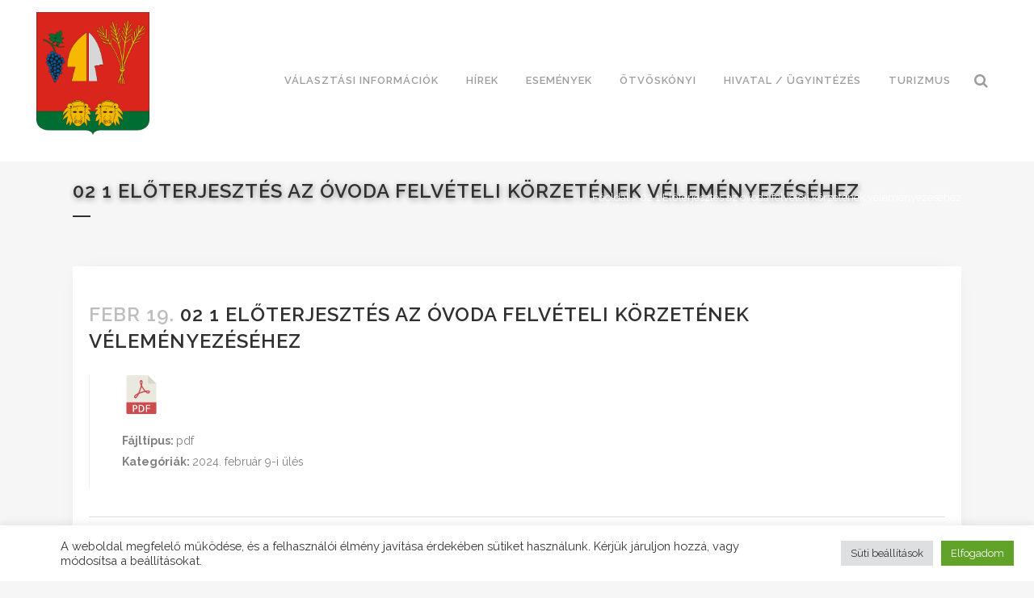

--- FILE ---
content_type: text/html; charset=UTF-8
request_url: https://otvoskonyi.hu/document/02-1-eloterjesztes-az-ovoda-felveteli-korzetenek-velemenyezesehez/
body_size: 25469
content:
<!DOCTYPE html>
<html lang="hu">
<head>
	<meta charset="UTF-8" />
	
				<meta name="viewport" content="width=device-width,initial-scale=1,user-scalable=no">
		
                            <meta name="description" content="Ötvöskónyi Község Hivatalos Honlapja">
            
                            <meta name="keywords" content="Ötvöskónyi, Somogy, Somogy-megye">
            
	<link rel="profile" href="http://gmpg.org/xfn/11" />
	<link rel="pingback" href="https://otvoskonyi.hu/xmlrpc.php" />

	<meta name='robots' content='index, follow, max-image-preview:large, max-snippet:-1, max-video-preview:-1' />
	<style>img:is([sizes="auto" i], [sizes^="auto," i]) { contain-intrinsic-size: 3000px 1500px }</style>
	
	<!-- This site is optimized with the Yoast SEO plugin v23.2 - https://yoast.com/wordpress/plugins/seo/ -->
	<title>02 1 Előterjesztés az óvoda felvételi körzetének véleményezéséhez - Ötvöskónyi</title>
	<link rel="canonical" href="https://otvoskonyi.hu/document/02-1-eloterjesztes-az-ovoda-felveteli-korzetenek-velemenyezesehez/" />
	<meta property="og:locale" content="hu_HU" />
	<meta property="og:type" content="article" />
	<meta property="og:title" content="02 1 Előterjesztés az óvoda felvételi körzetének véleményezéséhez - Ötvöskónyi" />
	<meta property="og:url" content="https://otvoskonyi.hu/document/02-1-eloterjesztes-az-ovoda-felveteli-korzetenek-velemenyezesehez/" />
	<meta property="og:site_name" content="Ötvöskónyi" />
	<meta property="article:modified_time" content="2024-02-19T14:44:41+00:00" />
	<meta name="twitter:card" content="summary_large_image" />
	<script type="application/ld+json" class="yoast-schema-graph">{"@context":"https://schema.org","@graph":[{"@type":"WebPage","@id":"https://otvoskonyi.hu/document/02-1-eloterjesztes-az-ovoda-felveteli-korzetenek-velemenyezesehez/","url":"https://otvoskonyi.hu/document/02-1-eloterjesztes-az-ovoda-felveteli-korzetenek-velemenyezesehez/","name":"02 1 Előterjesztés az óvoda felvételi körzetének véleményezéséhez - Ötvöskónyi","isPartOf":{"@id":"https://otvoskonyi.hu/#website"},"datePublished":"2024-02-19T14:43:44+00:00","dateModified":"2024-02-19T14:44:41+00:00","breadcrumb":{"@id":"https://otvoskonyi.hu/document/02-1-eloterjesztes-az-ovoda-felveteli-korzetenek-velemenyezesehez/#breadcrumb"},"inLanguage":"hu","potentialAction":[{"@type":"ReadAction","target":["https://otvoskonyi.hu/document/02-1-eloterjesztes-az-ovoda-felveteli-korzetenek-velemenyezesehez/"]}]},{"@type":"BreadcrumbList","@id":"https://otvoskonyi.hu/document/02-1-eloterjesztes-az-ovoda-felveteli-korzetenek-velemenyezesehez/#breadcrumb","itemListElement":[{"@type":"ListItem","position":1,"name":"Kezdőlap","item":"https://otvoskonyi.hu/"},{"@type":"ListItem","position":2,"name":"02 1 Előterjesztés az óvoda felvételi körzetének véleményezéséhez"}]},{"@type":"WebSite","@id":"https://otvoskonyi.hu/#website","url":"https://otvoskonyi.hu/","name":"Ötvöskónyi","description":"Ötvöskónyi Község Önkormányzata","publisher":{"@id":"https://otvoskonyi.hu/#organization"},"potentialAction":[{"@type":"SearchAction","target":{"@type":"EntryPoint","urlTemplate":"https://otvoskonyi.hu/?s={search_term_string}"},"query-input":"required name=search_term_string"}],"inLanguage":"hu"},{"@type":"Organization","@id":"https://otvoskonyi.hu/#organization","name":"Segesd Község Önkormányzata","url":"https://otvoskonyi.hu/","logo":{"@type":"ImageObject","inLanguage":"hu","@id":"https://otvoskonyi.hu/#/schema/logo/image/","url":"https://segesd.hu/wp-content/uploads/2022/01/segesd_cimer.png","contentUrl":"https://segesd.hu/wp-content/uploads/2022/01/segesd_cimer.png","width":286,"height":257,"caption":"Segesd Község Önkormányzata"},"image":{"@id":"https://otvoskonyi.hu/#/schema/logo/image/"}}]}</script>
	<!-- / Yoast SEO plugin. -->


<link rel='dns-prefetch' href='//fonts.googleapis.com' />
<link rel="alternate" type="application/rss+xml" title="Ötvöskónyi &raquo; hírcsatorna" href="https://otvoskonyi.hu/feed/" />
<link rel="alternate" type="application/rss+xml" title="Ötvöskónyi &raquo; hozzászólás hírcsatorna" href="https://otvoskonyi.hu/comments/feed/" />
<link rel="alternate" type="text/calendar" title="Ötvöskónyi &raquo; iCal hírfolyam" href="https://otvoskonyi.hu/esemenyek/?ical=1" />
		<!-- This site uses the Google Analytics by MonsterInsights plugin v9.10.0 - Using Analytics tracking - https://www.monsterinsights.com/ -->
							<script src="//www.googletagmanager.com/gtag/js?id=G-R5GR9DEN1J"  data-cfasync="false" data-wpfc-render="false" type="text/javascript" async></script>
			<script data-cfasync="false" data-wpfc-render="false" type="text/plain" data-cli-class="cli-blocker-script"  data-cli-script-type="analytics" data-cli-block="true"  data-cli-element-position="head">
				var mi_version = '9.10.0';
				var mi_track_user = true;
				var mi_no_track_reason = '';
								var MonsterInsightsDefaultLocations = {"page_location":"https:\/\/otvoskonyi.hu\/document\/02-1-eloterjesztes-az-ovoda-felveteli-korzetenek-velemenyezesehez\/"};
								if ( typeof MonsterInsightsPrivacyGuardFilter === 'function' ) {
					var MonsterInsightsLocations = (typeof MonsterInsightsExcludeQuery === 'object') ? MonsterInsightsPrivacyGuardFilter( MonsterInsightsExcludeQuery ) : MonsterInsightsPrivacyGuardFilter( MonsterInsightsDefaultLocations );
				} else {
					var MonsterInsightsLocations = (typeof MonsterInsightsExcludeQuery === 'object') ? MonsterInsightsExcludeQuery : MonsterInsightsDefaultLocations;
				}

								var disableStrs = [
										'ga-disable-G-R5GR9DEN1J',
									];

				/* Function to detect opted out users */
				function __gtagTrackerIsOptedOut() {
					for (var index = 0; index < disableStrs.length; index++) {
						if (document.cookie.indexOf(disableStrs[index] + '=true') > -1) {
							return true;
						}
					}

					return false;
				}

				/* Disable tracking if the opt-out cookie exists. */
				if (__gtagTrackerIsOptedOut()) {
					for (var index = 0; index < disableStrs.length; index++) {
						window[disableStrs[index]] = true;
					}
				}

				/* Opt-out function */
				function __gtagTrackerOptout() {
					for (var index = 0; index < disableStrs.length; index++) {
						document.cookie = disableStrs[index] + '=true; expires=Thu, 31 Dec 2099 23:59:59 UTC; path=/';
						window[disableStrs[index]] = true;
					}
				}

				if ('undefined' === typeof gaOptout) {
					function gaOptout() {
						__gtagTrackerOptout();
					}
				}
								window.dataLayer = window.dataLayer || [];

				window.MonsterInsightsDualTracker = {
					helpers: {},
					trackers: {},
				};
				if (mi_track_user) {
					function __gtagDataLayer() {
						dataLayer.push(arguments);
					}

					function __gtagTracker(type, name, parameters) {
						if (!parameters) {
							parameters = {};
						}

						if (parameters.send_to) {
							__gtagDataLayer.apply(null, arguments);
							return;
						}

						if (type === 'event') {
														parameters.send_to = monsterinsights_frontend.v4_id;
							var hookName = name;
							if (typeof parameters['event_category'] !== 'undefined') {
								hookName = parameters['event_category'] + ':' + name;
							}

							if (typeof MonsterInsightsDualTracker.trackers[hookName] !== 'undefined') {
								MonsterInsightsDualTracker.trackers[hookName](parameters);
							} else {
								__gtagDataLayer('event', name, parameters);
							}
							
						} else {
							__gtagDataLayer.apply(null, arguments);
						}
					}

					__gtagTracker('js', new Date());
					__gtagTracker('set', {
						'developer_id.dZGIzZG': true,
											});
					if ( MonsterInsightsLocations.page_location ) {
						__gtagTracker('set', MonsterInsightsLocations);
					}
										__gtagTracker('config', 'G-R5GR9DEN1J', {"forceSSL":"true","link_attribution":"true"} );
										window.gtag = __gtagTracker;										(function () {
						/* https://developers.google.com/analytics/devguides/collection/analyticsjs/ */
						/* ga and __gaTracker compatibility shim. */
						var noopfn = function () {
							return null;
						};
						var newtracker = function () {
							return new Tracker();
						};
						var Tracker = function () {
							return null;
						};
						var p = Tracker.prototype;
						p.get = noopfn;
						p.set = noopfn;
						p.send = function () {
							var args = Array.prototype.slice.call(arguments);
							args.unshift('send');
							__gaTracker.apply(null, args);
						};
						var __gaTracker = function () {
							var len = arguments.length;
							if (len === 0) {
								return;
							}
							var f = arguments[len - 1];
							if (typeof f !== 'object' || f === null || typeof f.hitCallback !== 'function') {
								if ('send' === arguments[0]) {
									var hitConverted, hitObject = false, action;
									if ('event' === arguments[1]) {
										if ('undefined' !== typeof arguments[3]) {
											hitObject = {
												'eventAction': arguments[3],
												'eventCategory': arguments[2],
												'eventLabel': arguments[4],
												'value': arguments[5] ? arguments[5] : 1,
											}
										}
									}
									if ('pageview' === arguments[1]) {
										if ('undefined' !== typeof arguments[2]) {
											hitObject = {
												'eventAction': 'page_view',
												'page_path': arguments[2],
											}
										}
									}
									if (typeof arguments[2] === 'object') {
										hitObject = arguments[2];
									}
									if (typeof arguments[5] === 'object') {
										Object.assign(hitObject, arguments[5]);
									}
									if ('undefined' !== typeof arguments[1].hitType) {
										hitObject = arguments[1];
										if ('pageview' === hitObject.hitType) {
											hitObject.eventAction = 'page_view';
										}
									}
									if (hitObject) {
										action = 'timing' === arguments[1].hitType ? 'timing_complete' : hitObject.eventAction;
										hitConverted = mapArgs(hitObject);
										__gtagTracker('event', action, hitConverted);
									}
								}
								return;
							}

							function mapArgs(args) {
								var arg, hit = {};
								var gaMap = {
									'eventCategory': 'event_category',
									'eventAction': 'event_action',
									'eventLabel': 'event_label',
									'eventValue': 'event_value',
									'nonInteraction': 'non_interaction',
									'timingCategory': 'event_category',
									'timingVar': 'name',
									'timingValue': 'value',
									'timingLabel': 'event_label',
									'page': 'page_path',
									'location': 'page_location',
									'title': 'page_title',
									'referrer' : 'page_referrer',
								};
								for (arg in args) {
																		if (!(!args.hasOwnProperty(arg) || !gaMap.hasOwnProperty(arg))) {
										hit[gaMap[arg]] = args[arg];
									} else {
										hit[arg] = args[arg];
									}
								}
								return hit;
							}

							try {
								f.hitCallback();
							} catch (ex) {
							}
						};
						__gaTracker.create = newtracker;
						__gaTracker.getByName = newtracker;
						__gaTracker.getAll = function () {
							return [];
						};
						__gaTracker.remove = noopfn;
						__gaTracker.loaded = true;
						window['__gaTracker'] = __gaTracker;
					})();
									} else {
										console.log("");
					(function () {
						function __gtagTracker() {
							return null;
						}

						window['__gtagTracker'] = __gtagTracker;
						window['gtag'] = __gtagTracker;
					})();
									}
			</script>
							<!-- / Google Analytics by MonsterInsights -->
		<script type="text/javascript">
/* <![CDATA[ */
window._wpemojiSettings = {"baseUrl":"https:\/\/s.w.org\/images\/core\/emoji\/16.0.1\/72x72\/","ext":".png","svgUrl":"https:\/\/s.w.org\/images\/core\/emoji\/16.0.1\/svg\/","svgExt":".svg","source":{"concatemoji":"https:\/\/otvoskonyi.hu\/wp-includes\/js\/wp-emoji-release.min.js?ver=6.8.3"}};
/*! This file is auto-generated */
!function(s,n){var o,i,e;function c(e){try{var t={supportTests:e,timestamp:(new Date).valueOf()};sessionStorage.setItem(o,JSON.stringify(t))}catch(e){}}function p(e,t,n){e.clearRect(0,0,e.canvas.width,e.canvas.height),e.fillText(t,0,0);var t=new Uint32Array(e.getImageData(0,0,e.canvas.width,e.canvas.height).data),a=(e.clearRect(0,0,e.canvas.width,e.canvas.height),e.fillText(n,0,0),new Uint32Array(e.getImageData(0,0,e.canvas.width,e.canvas.height).data));return t.every(function(e,t){return e===a[t]})}function u(e,t){e.clearRect(0,0,e.canvas.width,e.canvas.height),e.fillText(t,0,0);for(var n=e.getImageData(16,16,1,1),a=0;a<n.data.length;a++)if(0!==n.data[a])return!1;return!0}function f(e,t,n,a){switch(t){case"flag":return n(e,"\ud83c\udff3\ufe0f\u200d\u26a7\ufe0f","\ud83c\udff3\ufe0f\u200b\u26a7\ufe0f")?!1:!n(e,"\ud83c\udde8\ud83c\uddf6","\ud83c\udde8\u200b\ud83c\uddf6")&&!n(e,"\ud83c\udff4\udb40\udc67\udb40\udc62\udb40\udc65\udb40\udc6e\udb40\udc67\udb40\udc7f","\ud83c\udff4\u200b\udb40\udc67\u200b\udb40\udc62\u200b\udb40\udc65\u200b\udb40\udc6e\u200b\udb40\udc67\u200b\udb40\udc7f");case"emoji":return!a(e,"\ud83e\udedf")}return!1}function g(e,t,n,a){var r="undefined"!=typeof WorkerGlobalScope&&self instanceof WorkerGlobalScope?new OffscreenCanvas(300,150):s.createElement("canvas"),o=r.getContext("2d",{willReadFrequently:!0}),i=(o.textBaseline="top",o.font="600 32px Arial",{});return e.forEach(function(e){i[e]=t(o,e,n,a)}),i}function t(e){var t=s.createElement("script");t.src=e,t.defer=!0,s.head.appendChild(t)}"undefined"!=typeof Promise&&(o="wpEmojiSettingsSupports",i=["flag","emoji"],n.supports={everything:!0,everythingExceptFlag:!0},e=new Promise(function(e){s.addEventListener("DOMContentLoaded",e,{once:!0})}),new Promise(function(t){var n=function(){try{var e=JSON.parse(sessionStorage.getItem(o));if("object"==typeof e&&"number"==typeof e.timestamp&&(new Date).valueOf()<e.timestamp+604800&&"object"==typeof e.supportTests)return e.supportTests}catch(e){}return null}();if(!n){if("undefined"!=typeof Worker&&"undefined"!=typeof OffscreenCanvas&&"undefined"!=typeof URL&&URL.createObjectURL&&"undefined"!=typeof Blob)try{var e="postMessage("+g.toString()+"("+[JSON.stringify(i),f.toString(),p.toString(),u.toString()].join(",")+"));",a=new Blob([e],{type:"text/javascript"}),r=new Worker(URL.createObjectURL(a),{name:"wpTestEmojiSupports"});return void(r.onmessage=function(e){c(n=e.data),r.terminate(),t(n)})}catch(e){}c(n=g(i,f,p,u))}t(n)}).then(function(e){for(var t in e)n.supports[t]=e[t],n.supports.everything=n.supports.everything&&n.supports[t],"flag"!==t&&(n.supports.everythingExceptFlag=n.supports.everythingExceptFlag&&n.supports[t]);n.supports.everythingExceptFlag=n.supports.everythingExceptFlag&&!n.supports.flag,n.DOMReady=!1,n.readyCallback=function(){n.DOMReady=!0}}).then(function(){return e}).then(function(){var e;n.supports.everything||(n.readyCallback(),(e=n.source||{}).concatemoji?t(e.concatemoji):e.wpemoji&&e.twemoji&&(t(e.twemoji),t(e.wpemoji)))}))}((window,document),window._wpemojiSettings);
/* ]]> */
</script>
<style id='wp-emoji-styles-inline-css' type='text/css'>

	img.wp-smiley, img.emoji {
		display: inline !important;
		border: none !important;
		box-shadow: none !important;
		height: 1em !important;
		width: 1em !important;
		margin: 0 0.07em !important;
		vertical-align: -0.1em !important;
		background: none !important;
		padding: 0 !important;
	}
</style>
<link rel='stylesheet' id='wp-block-library-css' href='https://otvoskonyi.hu/wp-includes/css/dist/block-library/style.min.css?ver=6.8.3' type='text/css' media='all' />
<style id='classic-theme-styles-inline-css' type='text/css'>
/*! This file is auto-generated */
.wp-block-button__link{color:#fff;background-color:#32373c;border-radius:9999px;box-shadow:none;text-decoration:none;padding:calc(.667em + 2px) calc(1.333em + 2px);font-size:1.125em}.wp-block-file__button{background:#32373c;color:#fff;text-decoration:none}
</style>
<style id='global-styles-inline-css' type='text/css'>
:root{--wp--preset--aspect-ratio--square: 1;--wp--preset--aspect-ratio--4-3: 4/3;--wp--preset--aspect-ratio--3-4: 3/4;--wp--preset--aspect-ratio--3-2: 3/2;--wp--preset--aspect-ratio--2-3: 2/3;--wp--preset--aspect-ratio--16-9: 16/9;--wp--preset--aspect-ratio--9-16: 9/16;--wp--preset--color--black: #000000;--wp--preset--color--cyan-bluish-gray: #abb8c3;--wp--preset--color--white: #ffffff;--wp--preset--color--pale-pink: #f78da7;--wp--preset--color--vivid-red: #cf2e2e;--wp--preset--color--luminous-vivid-orange: #ff6900;--wp--preset--color--luminous-vivid-amber: #fcb900;--wp--preset--color--light-green-cyan: #7bdcb5;--wp--preset--color--vivid-green-cyan: #00d084;--wp--preset--color--pale-cyan-blue: #8ed1fc;--wp--preset--color--vivid-cyan-blue: #0693e3;--wp--preset--color--vivid-purple: #9b51e0;--wp--preset--gradient--vivid-cyan-blue-to-vivid-purple: linear-gradient(135deg,rgba(6,147,227,1) 0%,rgb(155,81,224) 100%);--wp--preset--gradient--light-green-cyan-to-vivid-green-cyan: linear-gradient(135deg,rgb(122,220,180) 0%,rgb(0,208,130) 100%);--wp--preset--gradient--luminous-vivid-amber-to-luminous-vivid-orange: linear-gradient(135deg,rgba(252,185,0,1) 0%,rgba(255,105,0,1) 100%);--wp--preset--gradient--luminous-vivid-orange-to-vivid-red: linear-gradient(135deg,rgba(255,105,0,1) 0%,rgb(207,46,46) 100%);--wp--preset--gradient--very-light-gray-to-cyan-bluish-gray: linear-gradient(135deg,rgb(238,238,238) 0%,rgb(169,184,195) 100%);--wp--preset--gradient--cool-to-warm-spectrum: linear-gradient(135deg,rgb(74,234,220) 0%,rgb(151,120,209) 20%,rgb(207,42,186) 40%,rgb(238,44,130) 60%,rgb(251,105,98) 80%,rgb(254,248,76) 100%);--wp--preset--gradient--blush-light-purple: linear-gradient(135deg,rgb(255,206,236) 0%,rgb(152,150,240) 100%);--wp--preset--gradient--blush-bordeaux: linear-gradient(135deg,rgb(254,205,165) 0%,rgb(254,45,45) 50%,rgb(107,0,62) 100%);--wp--preset--gradient--luminous-dusk: linear-gradient(135deg,rgb(255,203,112) 0%,rgb(199,81,192) 50%,rgb(65,88,208) 100%);--wp--preset--gradient--pale-ocean: linear-gradient(135deg,rgb(255,245,203) 0%,rgb(182,227,212) 50%,rgb(51,167,181) 100%);--wp--preset--gradient--electric-grass: linear-gradient(135deg,rgb(202,248,128) 0%,rgb(113,206,126) 100%);--wp--preset--gradient--midnight: linear-gradient(135deg,rgb(2,3,129) 0%,rgb(40,116,252) 100%);--wp--preset--font-size--small: 13px;--wp--preset--font-size--medium: 20px;--wp--preset--font-size--large: 36px;--wp--preset--font-size--x-large: 42px;--wp--preset--spacing--20: 0.44rem;--wp--preset--spacing--30: 0.67rem;--wp--preset--spacing--40: 1rem;--wp--preset--spacing--50: 1.5rem;--wp--preset--spacing--60: 2.25rem;--wp--preset--spacing--70: 3.38rem;--wp--preset--spacing--80: 5.06rem;--wp--preset--shadow--natural: 6px 6px 9px rgba(0, 0, 0, 0.2);--wp--preset--shadow--deep: 12px 12px 50px rgba(0, 0, 0, 0.4);--wp--preset--shadow--sharp: 6px 6px 0px rgba(0, 0, 0, 0.2);--wp--preset--shadow--outlined: 6px 6px 0px -3px rgba(255, 255, 255, 1), 6px 6px rgba(0, 0, 0, 1);--wp--preset--shadow--crisp: 6px 6px 0px rgba(0, 0, 0, 1);}:where(.is-layout-flex){gap: 0.5em;}:where(.is-layout-grid){gap: 0.5em;}body .is-layout-flex{display: flex;}.is-layout-flex{flex-wrap: wrap;align-items: center;}.is-layout-flex > :is(*, div){margin: 0;}body .is-layout-grid{display: grid;}.is-layout-grid > :is(*, div){margin: 0;}:where(.wp-block-columns.is-layout-flex){gap: 2em;}:where(.wp-block-columns.is-layout-grid){gap: 2em;}:where(.wp-block-post-template.is-layout-flex){gap: 1.25em;}:where(.wp-block-post-template.is-layout-grid){gap: 1.25em;}.has-black-color{color: var(--wp--preset--color--black) !important;}.has-cyan-bluish-gray-color{color: var(--wp--preset--color--cyan-bluish-gray) !important;}.has-white-color{color: var(--wp--preset--color--white) !important;}.has-pale-pink-color{color: var(--wp--preset--color--pale-pink) !important;}.has-vivid-red-color{color: var(--wp--preset--color--vivid-red) !important;}.has-luminous-vivid-orange-color{color: var(--wp--preset--color--luminous-vivid-orange) !important;}.has-luminous-vivid-amber-color{color: var(--wp--preset--color--luminous-vivid-amber) !important;}.has-light-green-cyan-color{color: var(--wp--preset--color--light-green-cyan) !important;}.has-vivid-green-cyan-color{color: var(--wp--preset--color--vivid-green-cyan) !important;}.has-pale-cyan-blue-color{color: var(--wp--preset--color--pale-cyan-blue) !important;}.has-vivid-cyan-blue-color{color: var(--wp--preset--color--vivid-cyan-blue) !important;}.has-vivid-purple-color{color: var(--wp--preset--color--vivid-purple) !important;}.has-black-background-color{background-color: var(--wp--preset--color--black) !important;}.has-cyan-bluish-gray-background-color{background-color: var(--wp--preset--color--cyan-bluish-gray) !important;}.has-white-background-color{background-color: var(--wp--preset--color--white) !important;}.has-pale-pink-background-color{background-color: var(--wp--preset--color--pale-pink) !important;}.has-vivid-red-background-color{background-color: var(--wp--preset--color--vivid-red) !important;}.has-luminous-vivid-orange-background-color{background-color: var(--wp--preset--color--luminous-vivid-orange) !important;}.has-luminous-vivid-amber-background-color{background-color: var(--wp--preset--color--luminous-vivid-amber) !important;}.has-light-green-cyan-background-color{background-color: var(--wp--preset--color--light-green-cyan) !important;}.has-vivid-green-cyan-background-color{background-color: var(--wp--preset--color--vivid-green-cyan) !important;}.has-pale-cyan-blue-background-color{background-color: var(--wp--preset--color--pale-cyan-blue) !important;}.has-vivid-cyan-blue-background-color{background-color: var(--wp--preset--color--vivid-cyan-blue) !important;}.has-vivid-purple-background-color{background-color: var(--wp--preset--color--vivid-purple) !important;}.has-black-border-color{border-color: var(--wp--preset--color--black) !important;}.has-cyan-bluish-gray-border-color{border-color: var(--wp--preset--color--cyan-bluish-gray) !important;}.has-white-border-color{border-color: var(--wp--preset--color--white) !important;}.has-pale-pink-border-color{border-color: var(--wp--preset--color--pale-pink) !important;}.has-vivid-red-border-color{border-color: var(--wp--preset--color--vivid-red) !important;}.has-luminous-vivid-orange-border-color{border-color: var(--wp--preset--color--luminous-vivid-orange) !important;}.has-luminous-vivid-amber-border-color{border-color: var(--wp--preset--color--luminous-vivid-amber) !important;}.has-light-green-cyan-border-color{border-color: var(--wp--preset--color--light-green-cyan) !important;}.has-vivid-green-cyan-border-color{border-color: var(--wp--preset--color--vivid-green-cyan) !important;}.has-pale-cyan-blue-border-color{border-color: var(--wp--preset--color--pale-cyan-blue) !important;}.has-vivid-cyan-blue-border-color{border-color: var(--wp--preset--color--vivid-cyan-blue) !important;}.has-vivid-purple-border-color{border-color: var(--wp--preset--color--vivid-purple) !important;}.has-vivid-cyan-blue-to-vivid-purple-gradient-background{background: var(--wp--preset--gradient--vivid-cyan-blue-to-vivid-purple) !important;}.has-light-green-cyan-to-vivid-green-cyan-gradient-background{background: var(--wp--preset--gradient--light-green-cyan-to-vivid-green-cyan) !important;}.has-luminous-vivid-amber-to-luminous-vivid-orange-gradient-background{background: var(--wp--preset--gradient--luminous-vivid-amber-to-luminous-vivid-orange) !important;}.has-luminous-vivid-orange-to-vivid-red-gradient-background{background: var(--wp--preset--gradient--luminous-vivid-orange-to-vivid-red) !important;}.has-very-light-gray-to-cyan-bluish-gray-gradient-background{background: var(--wp--preset--gradient--very-light-gray-to-cyan-bluish-gray) !important;}.has-cool-to-warm-spectrum-gradient-background{background: var(--wp--preset--gradient--cool-to-warm-spectrum) !important;}.has-blush-light-purple-gradient-background{background: var(--wp--preset--gradient--blush-light-purple) !important;}.has-blush-bordeaux-gradient-background{background: var(--wp--preset--gradient--blush-bordeaux) !important;}.has-luminous-dusk-gradient-background{background: var(--wp--preset--gradient--luminous-dusk) !important;}.has-pale-ocean-gradient-background{background: var(--wp--preset--gradient--pale-ocean) !important;}.has-electric-grass-gradient-background{background: var(--wp--preset--gradient--electric-grass) !important;}.has-midnight-gradient-background{background: var(--wp--preset--gradient--midnight) !important;}.has-small-font-size{font-size: var(--wp--preset--font-size--small) !important;}.has-medium-font-size{font-size: var(--wp--preset--font-size--medium) !important;}.has-large-font-size{font-size: var(--wp--preset--font-size--large) !important;}.has-x-large-font-size{font-size: var(--wp--preset--font-size--x-large) !important;}
:where(.wp-block-post-template.is-layout-flex){gap: 1.25em;}:where(.wp-block-post-template.is-layout-grid){gap: 1.25em;}
:where(.wp-block-columns.is-layout-flex){gap: 2em;}:where(.wp-block-columns.is-layout-grid){gap: 2em;}
:root :where(.wp-block-pullquote){font-size: 1.5em;line-height: 1.6;}
</style>
<link rel='stylesheet' id='cookie-law-info-css' href='https://otvoskonyi.hu/wp-content/plugins/cookie-law-info/legacy/public/css/cookie-law-info-public.css?ver=3.2.5' type='text/css' media='all' />
<link rel='stylesheet' id='cookie-law-info-gdpr-css' href='https://otvoskonyi.hu/wp-content/plugins/cookie-law-info/legacy/public/css/cookie-law-info-gdpr.css?ver=3.2.5' type='text/css' media='all' />
<link rel='stylesheet' id='m1mw-css' href='https://otvoskonyi.hu/wp-content/plugins/m1miniweather/css/weather-icons.min.css?ver=6.8.3' type='text/css' media='all' />
<link rel='stylesheet' id='tribe-events-v2-single-skeleton-css' href='https://otvoskonyi.hu/wp-content/plugins/the-events-calendar/src/resources/css/tribe-events-single-skeleton.min.css?ver=6.6.1' type='text/css' media='all' />
<link rel='stylesheet' id='tribe-events-v2-single-skeleton-full-css' href='https://otvoskonyi.hu/wp-content/plugins/the-events-calendar/src/resources/css/tribe-events-single-full.min.css?ver=6.6.1' type='text/css' media='all' />
<link rel='stylesheet' id='tec-events-elementor-widgets-base-styles-css' href='https://otvoskonyi.hu/wp-content/plugins/the-events-calendar/src/resources/css/integrations/plugins/elementor/widgets/widget-base.min.css?ver=6.6.1' type='text/css' media='all' />
<link rel='stylesheet' id='qi-addons-for-elementor-grid-style-css' href='https://otvoskonyi.hu/wp-content/plugins/qi-addons-for-elementor/assets/css/grid.min.css?ver=1.9.5' type='text/css' media='all' />
<link rel='stylesheet' id='qi-addons-for-elementor-helper-parts-style-css' href='https://otvoskonyi.hu/wp-content/plugins/qi-addons-for-elementor/assets/css/helper-parts.min.css?ver=1.9.5' type='text/css' media='all' />
<link rel='stylesheet' id='qi-addons-for-elementor-style-css' href='https://otvoskonyi.hu/wp-content/plugins/qi-addons-for-elementor/assets/css/main.min.css?ver=1.9.5' type='text/css' media='all' />
<link rel='stylesheet' id='parent-style-css' href='https://otvoskonyi.hu/wp-content/themes/bridge/style.css?ver=6.8.3' type='text/css' media='all' />
<link rel='stylesheet' id='mediaelement-css' href='https://otvoskonyi.hu/wp-includes/js/mediaelement/mediaelementplayer-legacy.min.css?ver=4.2.17' type='text/css' media='all' />
<link rel='stylesheet' id='wp-mediaelement-css' href='https://otvoskonyi.hu/wp-includes/js/mediaelement/wp-mediaelement.min.css?ver=6.8.3' type='text/css' media='all' />
<link rel='stylesheet' id='bridge-default-style-css' href='https://otvoskonyi.hu/wp-content/themes/bridge/style.css?ver=6.8.3' type='text/css' media='all' />
<link rel='stylesheet' id='bridge-qode-font_awesome-css' href='https://otvoskonyi.hu/wp-content/themes/bridge/css/font-awesome/css/font-awesome.min.css?ver=6.8.3' type='text/css' media='all' />
<link rel='stylesheet' id='bridge-qode-font_elegant-css' href='https://otvoskonyi.hu/wp-content/themes/bridge/css/elegant-icons/style.min.css?ver=6.8.3' type='text/css' media='all' />
<link rel='stylesheet' id='bridge-qode-linea_icons-css' href='https://otvoskonyi.hu/wp-content/themes/bridge/css/linea-icons/style.css?ver=6.8.3' type='text/css' media='all' />
<link rel='stylesheet' id='bridge-qode-dripicons-css' href='https://otvoskonyi.hu/wp-content/themes/bridge/css/dripicons/dripicons.css?ver=6.8.3' type='text/css' media='all' />
<link rel='stylesheet' id='bridge-qode-kiko-css' href='https://otvoskonyi.hu/wp-content/themes/bridge/css/kiko/kiko-all.css?ver=6.8.3' type='text/css' media='all' />
<link rel='stylesheet' id='bridge-qode-font_awesome_5-css' href='https://otvoskonyi.hu/wp-content/themes/bridge/css/font-awesome-5/css/font-awesome-5.min.css?ver=6.8.3' type='text/css' media='all' />
<link rel='stylesheet' id='bridge-stylesheet-css' href='https://otvoskonyi.hu/wp-content/themes/bridge/css/stylesheet.min.css?ver=6.8.3' type='text/css' media='all' />
<style id='bridge-stylesheet-inline-css' type='text/css'>
   .postid-29674.disabled_footer_top .footer_top_holder, .postid-29674.disabled_footer_bottom .footer_bottom_holder { display: none;}


</style>
<link rel='stylesheet' id='bridge-print-css' href='https://otvoskonyi.hu/wp-content/themes/bridge/css/print.css?ver=6.8.3' type='text/css' media='all' />
<link rel='stylesheet' id='bridge-style-dynamic-css' href='https://otvoskonyi.hu/wp-content/themes/bridge/css/style_dynamic.css?ver=1689413038' type='text/css' media='all' />
<link rel='stylesheet' id='bridge-responsive-css' href='https://otvoskonyi.hu/wp-content/themes/bridge/css/responsive.min.css?ver=6.8.3' type='text/css' media='all' />
<link rel='stylesheet' id='bridge-style-dynamic-responsive-css' href='https://otvoskonyi.hu/wp-content/themes/bridge/css/style_dynamic_responsive.css?ver=1689413038' type='text/css' media='all' />
<style id='bridge-style-dynamic-responsive-inline-css' type='text/css'>
footer .column1 {
position: relative;
top: -18px;
}

.cover_boxes ul li .box .box_content { top: 0; }
.cover_boxes ul li .box .qbutton { margin-top: 18px; }


#nav-menu-item-14860 li,
#nav-menu-item-14862 li,
#nav-menu-item-14864 li,
#nav-menu-item-14866 li,
#nav-menu-item-14870 li,
#nav-menu-item-14875 li,
#nav-menu-item-14883 li,
#nav-menu-item-14888 li,
#nav-menu-item-14894 li,
#nav-menu-item-14898 li,
#nav-menu-item-14901 li,
#nav-menu-item-14904 li,
#nav-menu-item-14909 li,
#nav-menu-item-14914 li,
#nav-menu-item-14923 li,
#nav-menu-item-14925 li,
#nav-menu-item-14929 li,
#nav-menu-item-14933 li,
#nav-menu-item-14939 li,
#nav-menu-item-14941 li,
#nav-menu-item-15106 li,
#nav-menu-item-15108 li,
#nav-menu-item-15116 li,
#nav-menu-item-15118 li
{
width: 280px;
}

.drop_down .second .inner .widget {
padding-bottom: 13px;
}

.drop_down .second .inner .widget a{
padding: 0px !important;
}

.projects_holder{font-size: 0.1px;}

@media only screen and (max-width: 1000px){
    header .q_logo img.normal{
        height:80px !important;
    }
}

.q_accordion_holder.accordion .ui-accordion-header {
 -webkit-box-sizing: border-box;
 -moz-box-sizing: border-box;
 box-sizing: border-box;
}

nav.mobile_menu ul > li#mobile-menu-item-14859.has_sub > span.mobile_arrow {
  display: none;
}

@media only screen and (max-width: 600px) {
.custom_font_responsive .custom_font_holder:nth-child(3) {
font-size: 36px !important;
line-height: 50px !important;
}
}
.full_width {
position: relative;
}
.gallery_holder ul li.grayscale a img {
	-webkit-filter: grayscale(1);
	filter: grayscale(1);
}

@media only screen and (min-width: 1921px){
    section.parallax_section_holder{
        background-size: cover;
    }
}

/* purchase butttons in footer and sidearea */
footer .qbutton, .side_menu .qbutton {
    font-size: 12px;
    line-height: 43px;
    height: 43px;
    padding: 0 36px;
    font-weight: 700;
    transition: all 0.3s ease;
    -webkit-transition: all 0.3s ease;
}

.header_bottom .shopping_cart_header {
    padding: 0 4px 9px 7px;
}

.side_menu_button>a.search_button{
    display: inline;
}

.page-template-contact-page .content{
    background-color: #f6f6f6;
}
h3.qode_title_content_new {
    color: #fff;
    font-weight: 700;
    font-size: 17px;
}
.service_table_title_inner2 {
    padding: 0;
}
@media only screen and (max-width: 600px) {
.q_price_table.active.qode_pricing_table_standard {
margin: 31px 0 46px;
}
}

@media only screen and (max-width: 600px){
    .woocommerce aside ul.product_list_widget li img{
        max-width: 170px;
    }
}

.blog_single.blog_holder .format-gallery .post_content_holder .gallery{
    display: none;
}
</style>
<link rel='stylesheet' id='bridge-style-handle-google-fonts-css' href='https://fonts.googleapis.com/css?family=Raleway%3A100%2C200%2C300%2C400%2C500%2C600%2C700%2C800%2C900%2C100italic%2C300italic%2C400italic%2C700italic%7CRaleway%3A100%2C200%2C300%2C400%2C500%2C600%2C700%2C800%2C900%2C100italic%2C300italic%2C400italic%2C700italic&#038;subset=latin%2Clatin-ext&#038;ver=1.0.0' type='text/css' media='all' />
<link rel='stylesheet' id='bridge-core-dashboard-style-css' href='https://otvoskonyi.hu/wp-content/plugins/bridge-core/modules/core-dashboard/assets/css/core-dashboard.min.css?ver=6.8.3' type='text/css' media='all' />
<link rel='stylesheet' id='dlp-single-post-css' href='https://otvoskonyi.hu/wp-content/plugins/document-library-pro/assets/css/dlp-single-post.css?ver=1.13.5' type='text/css' media='all' />
<link rel='stylesheet' id='swiper-css' href='https://otvoskonyi.hu/wp-content/plugins/qi-addons-for-elementor/assets/plugins/swiper/8.4.5/swiper.min.css?ver=8.4.5' type='text/css' media='all' />
<style id='posts-table-pro-head-inline-css' type='text/css'>
table.posts-data-table { visibility: hidden; }
</style>
<script type="text/plain" data-cli-class="cli-blocker-script"  data-cli-script-type="analytics" data-cli-block="true"  data-cli-element-position="head" src="https://otvoskonyi.hu/wp-content/plugins/google-analytics-for-wordpress/assets/js/frontend-gtag.min.js?ver=9.10.0" id="monsterinsights-frontend-script-js" async="async" data-wp-strategy="async"></script>
<script data-cfasync="false" data-wpfc-render="false" type="text/javascript" id='monsterinsights-frontend-script-js-extra'>/* <![CDATA[ */
var monsterinsights_frontend = {"js_events_tracking":"true","download_extensions":"doc,pdf,ppt,zip,xls,docx,pptx,xlsx","inbound_paths":"[{\"path\":\"\\\/go\\\/\",\"label\":\"affiliate\"},{\"path\":\"\\\/recommend\\\/\",\"label\":\"affiliate\"}]","home_url":"https:\/\/otvoskonyi.hu","hash_tracking":"false","v4_id":"G-R5GR9DEN1J"};/* ]]> */
</script>
<script type="text/javascript" src="https://otvoskonyi.hu/wp-includes/js/jquery/jquery.min.js?ver=3.7.1" id="jquery-core-js"></script>
<script type="text/javascript" src="https://otvoskonyi.hu/wp-includes/js/jquery/jquery-migrate.min.js?ver=3.4.1" id="jquery-migrate-js"></script>
<script type="text/javascript" id="cookie-law-info-js-extra">
/* <![CDATA[ */
var Cli_Data = {"nn_cookie_ids":[],"cookielist":[],"non_necessary_cookies":{"analytics":["_ga"]},"ccpaEnabled":"","ccpaRegionBased":"","ccpaBarEnabled":"","strictlyEnabled":["necessary","obligatoire"],"ccpaType":"gdpr","js_blocking":"1","custom_integration":"","triggerDomRefresh":"","secure_cookies":""};
var cli_cookiebar_settings = {"animate_speed_hide":"500","animate_speed_show":"500","background":"#FFF","border":"#b1a6a6c2","border_on":"","button_1_button_colour":"#61a229","button_1_button_hover":"#4e8221","button_1_link_colour":"#fff","button_1_as_button":"1","button_1_new_win":"","button_2_button_colour":"#333","button_2_button_hover":"#292929","button_2_link_colour":"#444","button_2_as_button":"","button_2_hidebar":"","button_3_button_colour":"#dedfe0","button_3_button_hover":"#b2b2b3","button_3_link_colour":"#333333","button_3_as_button":"1","button_3_new_win":"","button_4_button_colour":"#dedfe0","button_4_button_hover":"#b2b2b3","button_4_link_colour":"#333333","button_4_as_button":"1","button_7_button_colour":"#61a229","button_7_button_hover":"#4e8221","button_7_link_colour":"#fff","button_7_as_button":"1","button_7_new_win":"","font_family":"inherit","header_fix":"","notify_animate_hide":"1","notify_animate_show":"","notify_div_id":"#cookie-law-info-bar","notify_position_horizontal":"right","notify_position_vertical":"bottom","scroll_close":"","scroll_close_reload":"","accept_close_reload":"","reject_close_reload":"","showagain_tab":"","showagain_background":"#fff","showagain_border":"#000","showagain_div_id":"#cookie-law-info-again","showagain_x_position":"100px","text":"#333333","show_once_yn":"","show_once":"10000","logging_on":"","as_popup":"","popup_overlay":"1","bar_heading_text":"","cookie_bar_as":"banner","popup_showagain_position":"bottom-right","widget_position":"left"};
var log_object = {"ajax_url":"https:\/\/otvoskonyi.hu\/wp-admin\/admin-ajax.php"};
/* ]]> */
</script>
<script type="text/javascript" src="https://otvoskonyi.hu/wp-content/plugins/cookie-law-info/legacy/public/js/cookie-law-info-public.js?ver=3.2.5" id="cookie-law-info-js"></script>
<link rel="https://api.w.org/" href="https://otvoskonyi.hu/wp-json/" /><link rel="EditURI" type="application/rsd+xml" title="RSD" href="https://otvoskonyi.hu/xmlrpc.php?rsd" />
<meta name="generator" content="WordPress 6.8.3" />
<link rel='shortlink' href='https://otvoskonyi.hu/?p=29674' />
<link rel="alternate" title="oEmbed (JSON)" type="application/json+oembed" href="https://otvoskonyi.hu/wp-json/oembed/1.0/embed?url=https%3A%2F%2Fotvoskonyi.hu%2Fdocument%2F02-1-eloterjesztes-az-ovoda-felveteli-korzetenek-velemenyezesehez%2F" />
<link rel="alternate" title="oEmbed (XML)" type="text/xml+oembed" href="https://otvoskonyi.hu/wp-json/oembed/1.0/embed?url=https%3A%2F%2Fotvoskonyi.hu%2Fdocument%2F02-1-eloterjesztes-az-ovoda-felveteli-korzetenek-velemenyezesehez%2F&#038;format=xml" />
<!-- start Simple Custom CSS and JS -->
<style type="text/css">
.segesd-palyazat-popup {
	position: fixed;
	bottom: 0;
	right: 0;
	background-repeat: no-repeat;
/*	background-image: url('/wp-content/uploads/2022/06/szechenyi2020.png');*/
	width: 100vw;
	height: 120px;
	z-index: 9999;
	background-color: white;
	box-sizing: border-box;
	padding-right: 260px;
	padding-left: 20px;
	display: flex;
	align-items: center;
	justify-content: flex-end;
	gap: 10px;
	box-shadow: 0px 0px 10px 0px #ccc;
	
	.palyazat1 {
		background-image: url('https://segesd.hu/wp-content/uploads/2022/06/szechenyi2020.png');
		background-repeat: no-repeat;
		background-size: 100%;
		position: absolute;
		right: 0px;
		bottom: 0px;
		width: 250px;
		height: 177px;
		cursor: pointer;		
	}
	
	.palyazat2 {
		background-repeat: no-repeat;
		background-image: url('https://segesd.hu/wp-content/uploads/2022/07/szechenyi_plus.png');
		width: 300px;
		height: 100px;
		background-size: contain;	
		background-position: center;
		cursor: pointer;
	}
	
	.palyazat3 {
		background-repeat: no-repeat;
		background-image: url('https://segesd.hu/wp-content/uploads/2023/05/magyar_falu_program_logo.jpg');
		width: 100px;
		height: 100px;
		background-size: contain;
		background-position: center;
		cursor: pointer;		
	}

	.palyazat4 {
		background-repeat: no-repeat;
		background-image: url('https://segesd.hu/wp-content/uploads/2025/10/versenykepes_jarasok_program.png');
		width: 145px;
		height: 100px;
		background-size: contain;
		background-position: center;
		cursor: pointer;		
	}

}


@media only screen and (max-width: 1000px) {
	.segesd-palyazat-popup {
		height: 80px;
		padding-right: 160px; 
		
		.palyazat1 {
			width: 150px;
			height: 107px;
		}		
	}
	
}</style>
<!-- end Simple Custom CSS and JS -->
<!-- start Simple Custom CSS and JS -->
<style type="text/css">
.footer_bottom a {
	color: #A0A0A0;
}

.wp-block-file .wp-block-file__button {
	margin-left: 20px !important;
	float: right;
}

.wp-block-file a.wp-block-file__button:active, .wp-block-file a.wp-block-file__button:focus, .wp-block-file a.wp-block-file__button:visited {
	color: #000;
}

.wp-block-file a.wp-block-file__button:hover {
	color: #fff;
}

/* Cikk háttér */
.blog_single.blog_holder {
	background-color: white;
	padding: 20px;
	margin-top: 30px;
	box-shadow: 0px 0px 25px -15px #ccc;	
}

.post_info span.time {
	display: none;
}

.wp-block-file {
	margin-top: 1.5em;
	background-color: white;
	border: 1px solid #dedede;
	padding: 10px;
	border-radius: 10px;
	box-shadow: 2px 2px 4px -4px #888;	
	line-height: 41px;
}

.latest_post_text .latest_post_title {
	-webkit-hyphens: auto;
	-moz-hyphens: auto;
	-ms-hyphens: auto;
	-o-hyphens: auto;
	hyphens: auto;	
}

.blog_single article .post_image img {
	max-width: 30% !important;
	float: right !important;
	margin-top: 30px;
}

/* Dokumentumtár könyvtár ikon méret */
.dlp-folders .dlp-icon.folder, .dlp-folders .dlp-icon.folder_open {
	width: 50px !important;
	height: 50px !important;
}

.footer_col1 img {
	padding: 40px !important;
	box-sizing: border-box !important;
}

.popup_menu .line, .popup_menu .line:after, .popup_menu .line:before {
	width: 20px !important;
	height: 3px !important;
}

.popup_menu .line:after {
	top: 6px !important;
}

.popup_menu .line:before {
	top: -6px !important;
}

.side_menu_button>a {
	font-size: 18px !important;
}

.light.sticky.header_style_on_scroll nav.main_menu>ul>li.active>a {
	color: #000 !important;
}

.footer_top .q_social_icon_holder.normal_social {
	margin-left: 10px !important;
	margin-bottom: 20px !important;
}
@media screen and (min-width: 992px) {
	.tribe-common-l-container {
		margin-top: 140px !important;
	}
	
	.side_menu_button .popup_menu {
		display: none;
	}	
}

#tribe-events-pg-template {
	margin-top: 200px !important;
}

.mobile_menu_button {
  display: none;
}

.latest_post {
	width: 95%;
	padding-top: 15px;
	border-top: 1px solid #dedede;
}

.latest_post_image {
	border-radius: 12px;
	overflow: hidden;
}

.segesd-link-white {
	color: white;
	font-size: 1.2em;
	font-weight: bold;	
}

.segesd-auto-margin {
	margin: 0 auto !important;
	display: block;
}

.segesd-slider-widget-area {
  position: absolute;
  z-index: 100;
  left: 50px;
  top: 100px; /* ezt JS állítja */
  color: white;
  font-size: 1.2rem;  
}

.elementor-image-box-content {
  position: absolute;
  bottom: 20px;
  background-color: #00000055;
  padding-top: 15px;
  border-radius: 0px 0px 20px 20px;
}

.title_holder h1 {
  text-shadow: 1px 2px 7px #888;
}

.segesd-right-sidebar h3.widget-title {
  margin-top: 30px;
  margin-bottom: 20px;
  font-size: 20px !important;
}

.segesd-right-sidebar h2.latest_post_title {
  font-size: 16px;
}

.qode-specification-list {
	border: 1px solid #cfcfcf;
	border-radius: 0px;
	box-shadow: 3px 3px 15px -9px #ccc;
}

.q_masonry_blog_post_text {
	hyphens: auto;
}</style>
<!-- end Simple Custom CSS and JS -->
<!-- start Simple Custom CSS and JS -->
<style type="text/css">
.page_header .q_logo {
  padding-top: 10px;
}

.page_header .q_logo img {
  height: 80% !important;
}

.page_header.sticky .q_logo {
  padding-top: 5px;
}</style>
<!-- end Simple Custom CSS and JS -->
<!-- start Simple Custom CSS and JS -->
<script type="text/javascript">
var palyazatHidden = false;

jQuery(document).ready(function( $ ){
  setTimeout(function() {
      var top = jQuery('.content_inner > .q_slider').height();
      if (top) {
        top = top - 200;
        jQuery('.segesd-slider-widget-area').css('top', top);
      }    
    }, 1000);
	
	jQuery(".segesd-palyazat-popup div").click(function(){
		location.href="/hivatal-ugyintezes/palyazatok/";
	});
		
	jQuery(window).scroll(function(e){
		let s = jQuery(window).scrollTop();
		if (s>0 && palyazatHidden==false) {
			palyazatHidden=true;
			//jQuery(".segesd-palyazat-popup").fadeOut();
			//jQuery(".segesd-palyazat-popup2").fadeOut();
			//jQuery(".segesd-palyazat-popup3").fadeOut();
		}
		if (s==0 && palyazatHidden==true) {
			palyazatHidden=false;
			//jQuery(".segesd-palyazat-popup").fadeIn();
			//jQuery(".segesd-palyazat-popup2").fadeIn();
			//jQuery(".segesd-palyazat-popup3").fadeIn();
		}
	});
});



</script>
<!-- end Simple Custom CSS and JS -->
<meta name="tec-api-version" content="v1"><meta name="tec-api-origin" content="https://otvoskonyi.hu"><link rel="alternate" href="https://otvoskonyi.hu/wp-json/tribe/events/v1/" /><link rel="apple-touch-icon" sizes="180x180" href="/wp-content/uploads/fbrfg/apple-touch-icon.png?v=20230818">
<link rel="icon" type="image/png" sizes="32x32" href="/wp-content/uploads/fbrfg/favicon-32x32.png?v=20230818">
<link rel="icon" type="image/png" sizes="16x16" href="/wp-content/uploads/fbrfg/favicon-16x16.png?v=20230818">
<link rel="manifest" href="/wp-content/uploads/fbrfg/site.webmanifest?v=20230818">
<link rel="mask-icon" href="/wp-content/uploads/fbrfg/safari-pinned-tab.svg?v=20230818" color="#da251c">
<link rel="shortcut icon" href="/wp-content/uploads/fbrfg/favicon.ico?v=20230818">
<meta name="msapplication-TileColor" content="#da532c">
<meta name="msapplication-config" content="/wp-content/uploads/fbrfg/browserconfig.xml?v=20230818">
<meta name="theme-color" content="#ffffff"><meta name="generator" content="Elementor 3.23.4; features: e_optimized_css_loading, additional_custom_breakpoints, e_lazyload; settings: css_print_method-external, google_font-enabled, font_display-auto">
			<style>
				.e-con.e-parent:nth-of-type(n+4):not(.e-lazyloaded):not(.e-no-lazyload),
				.e-con.e-parent:nth-of-type(n+4):not(.e-lazyloaded):not(.e-no-lazyload) * {
					background-image: none !important;
				}
				@media screen and (max-height: 1024px) {
					.e-con.e-parent:nth-of-type(n+3):not(.e-lazyloaded):not(.e-no-lazyload),
					.e-con.e-parent:nth-of-type(n+3):not(.e-lazyloaded):not(.e-no-lazyload) * {
						background-image: none !important;
					}
				}
				@media screen and (max-height: 640px) {
					.e-con.e-parent:nth-of-type(n+2):not(.e-lazyloaded):not(.e-no-lazyload),
					.e-con.e-parent:nth-of-type(n+2):not(.e-lazyloaded):not(.e-no-lazyload) * {
						background-image: none !important;
					}
				}
			</style>
			<link rel="icon" href="https://otvoskonyi.hu/wp-content/uploads/2022/01/cropped-segesd_logo_512x512-32x32.png" sizes="32x32" />
<link rel="icon" href="https://otvoskonyi.hu/wp-content/uploads/2022/01/cropped-segesd_logo_512x512-192x192.png" sizes="192x192" />
<link rel="apple-touch-icon" href="https://otvoskonyi.hu/wp-content/uploads/2022/01/cropped-segesd_logo_512x512-180x180.png" />
<meta name="msapplication-TileImage" content="https://otvoskonyi.hu/wp-content/uploads/2022/01/cropped-segesd_logo_512x512-270x270.png" />
</head>

<body class="wp-singular dlp_document-template-default single single-dlp_document postid-29674 wp-theme-bridge wp-child-theme-bridge-child bridge-core-3.0.1 tribe-no-js qodef-qi--no-touch qi-addons-for-elementor-1.9.5  qode-page-loading-effect-enabled qode_popup_menu_push_text_top footer_responsive_adv qode-child-theme-ver-1.0.0 qode-theme-ver-28.5 qode-theme-bridge elementor-default elementor-kit-8" itemscope itemtype="http://schema.org/WebPage">



		<div class="qode-page-loading-effect-holder">
		<div class="ajax_loader"><div class="ajax_loader_1"><div class="pulse"></div></div></div>
			</div>
	
<div class="wrapper">
	<div class="wrapper_inner">

    
		<!-- Google Analytics start -->
				<!-- Google Analytics end -->

		
	<header class=" scroll_header_top_area  stick scrolled_not_transparent header_style_on_scroll page_header">
	<div class="header_inner clearfix">
		<form role="search" id="searchform" action="https://otvoskonyi.hu/" class="qode_search_form" method="get">
    
            <i class="qode_icon_font_awesome fa fa-search qode_icon_in_search" ></i>            <input type="text" placeholder="Keresés" name="s" class="qode_search_field" autocomplete="off" />
            <input type="submit" value="Keresés" />

            <div class="qode_search_close">
                <a href="#">
                    <i class="qode_icon_font_awesome fa fa-times qode_icon_in_search" ></i>                </a>
            </div>
            </form>
		<div class="header_top_bottom_holder">
			
			<div class="header_bottom clearfix" style='' >
											<div class="header_inner_left">
																	<div class="mobile_menu_button">
		<span>
			<i class="qode_icon_font_awesome fa fa-bars " ></i>		</span>
	</div>
								<div class="logo_wrapper" >
	<div class="q_logo">
		<a itemprop="url" href="https://otvoskonyi.hu/" >
             <img itemprop="image" class="normal" src="https://otvoskonyi.hu/wp-content/uploads/2022/01/otvoskonyi_logo.png" alt="Logo"> 			 <img itemprop="image" class="light" src="https://otvoskonyi.hu/wp-content/uploads/2022/01/otvoskonyi_logo-1.png" alt="Logo"/> 			 <img itemprop="image" class="dark" src="https://otvoskonyi.hu/wp-content/uploads/2022/01/otvoskonyi_logo.png" alt="Logo"/> 			 <img itemprop="image" class="sticky" src="https://otvoskonyi.hu/wp-content/uploads/2022/01/otvoskonyi_logo.png" alt="Logo"/> 			 <img itemprop="image" class="mobile" src="https://otvoskonyi.hu/wp-content/uploads/2022/01/otvoskonyi_logo.png" alt="Logo"/> 			 <img itemprop="image" class="popup" src="https://otvoskonyi.hu/wp-content/uploads/2022/01/otvoskonyi_logo.png" alt="Logo"/> 		</a>
	</div>
	</div>															</div>
															<div class="header_inner_right">
									<div class="side_menu_button_wrapper right">
																														<div class="side_menu_button">
												<a class="search_button fullscreen_search normal" href="javascript:void(0)">
		<i class="qode_icon_font_awesome fa fa-search " ></i>	</a>

													<a href="javascript:void(0)" class="popup_menu normal qode_popup_menu_push_text_top ">
		<span class="popup_menu_inner"><i class="line">&nbsp;</i></span>	</a>
											
										</div>
									</div>
								</div>
							
							
							<nav class="main_menu drop_down right">
								<ul id="menu-nagy-menu" class=""><li id="nav-menu-item-29520" class="menu-item menu-item-type-post_type menu-item-object-page menu-item-has-children  has_sub narrow"><a href="https://otvoskonyi.hu/valasztasi-informaciok/" class=" no_link" style="cursor: default;" onclick="JavaScript: return false;"><i class="menu_icon blank fa"></i><span>Választási információk</span><span class="plus"></span></a>
<div class="second"><div class="inner"><ul>
	<li id="nav-menu-item-29521" class="menu-item menu-item-type-post_type menu-item-object-page menu-item-has-children sub"><a href="https://otvoskonyi.hu/valasztasi-informaciok/valasztasi-szervek/" class=" no_link" style="cursor: default;" onclick="JavaScript: return false;"><i class="menu_icon blank fa"></i><span>Választási szervek</span><span class="plus"></span><i class="q_menu_arrow fa fa-angle-right"></i></a>
	<ul>
		<li id="nav-menu-item-29525" class="menu-item menu-item-type-post_type menu-item-object-page "><a href="https://otvoskonyi.hu/valasztasi-informaciok/valasztasi-szervek/valasztasi-iroda/" class=""><i class="menu_icon blank fa"></i><span>Választási iroda</span><span class="plus"></span></a></li>
		<li id="nav-menu-item-29526" class="menu-item menu-item-type-post_type menu-item-object-page "><a href="https://otvoskonyi.hu/valasztasi-informaciok/valasztasi-szervek/valasztasi-bizottsagok/" class=""><i class="menu_icon blank fa"></i><span>Választási bizottságok</span><span class="plus"></span></a></li>
	</ul>
</li>
	<li id="nav-menu-item-29522" class="menu-item menu-item-type-post_type menu-item-object-page "><a href="https://otvoskonyi.hu/valasztasi-informaciok/valasztasi-ugyintezes/" class=""><i class="menu_icon blank fa"></i><span>Választási ügyintézés</span><span class="plus"></span></a></li>
	<li id="nav-menu-item-29523" class="menu-item menu-item-type-post_type menu-item-object-page menu-item-has-children sub"><a href="https://otvoskonyi.hu/valasztasi-informaciok/2024-evi-altalanos-valasztasok/" class=" no_link" style="cursor: default;" onclick="JavaScript: return false;"><i class="menu_icon blank fa"></i><span>2024. évi általános választások</span><span class="plus"></span><i class="q_menu_arrow fa fa-angle-right"></i></a>
	<ul>
		<li id="nav-menu-item-29527" class="menu-item menu-item-type-post_type menu-item-object-page "><a href="https://otvoskonyi.hu/valasztasi-informaciok/2024-evi-altalanos-valasztasok/valasztopolgaroknak/" class=""><i class="menu_icon blank fa"></i><span>Választópolgároknak</span><span class="plus"></span></a></li>
		<li id="nav-menu-item-29528" class="menu-item menu-item-type-post_type menu-item-object-page "><a href="https://otvoskonyi.hu/valasztasi-informaciok/2024-evi-altalanos-valasztasok/jelolteknek/" class=""><i class="menu_icon blank fa"></i><span>Jelölteknek</span><span class="plus"></span></a></li>
	</ul>
</li>
	<li id="nav-menu-item-29524" class="menu-item menu-item-type-post_type menu-item-object-page menu-item-has-children sub"><a href="https://otvoskonyi.hu/valasztasi-informaciok/korabbi-valasztasok/" class=" no_link" style="cursor: default;" onclick="JavaScript: return false;"><i class="menu_icon blank fa"></i><span>Korábbi választások</span><span class="plus"></span><i class="q_menu_arrow fa fa-angle-right"></i></a>
	<ul>
		<li id="nav-menu-item-29529" class="menu-item menu-item-type-post_type menu-item-object-page "><a href="https://otvoskonyi.hu/valasztasi-informaciok/korabbi-valasztasok/valasztasi-eredmenyek/" class=""><i class="menu_icon blank fa"></i><span>Választási eredmények</span><span class="plus"></span></a></li>
		<li id="nav-menu-item-29530" class="menu-item menu-item-type-post_type menu-item-object-page "><a href="https://otvoskonyi.hu/valasztasi-informaciok/korabbi-valasztasok/valasztasi-hirdetmenyek/" class=""><i class="menu_icon blank fa"></i><span>Választási hirdetmények</span><span class="plus"></span></a></li>
	</ul>
</li>
</ul></div></div>
</li>
<li id="nav-menu-item-18632" class="menu-item menu-item-type-post_type menu-item-object-page menu-item-home  narrow"><a href="https://otvoskonyi.hu/" class=""><i class="menu_icon blank fa"></i><span>Hírek</span><span class="plus"></span></a></li>
<li id="nav-menu-item-23532" class="menu-item menu-item-type-custom menu-item-object-custom  narrow"><a href="/esemenyek/" class=""><i class="menu_icon blank fa"></i><span>Események</span><span class="plus"></span></a></li>
<li id="nav-menu-item-19539" class="menu-item menu-item-type-post_type menu-item-object-page menu-item-has-children  has_sub narrow"><a href="https://otvoskonyi.hu/otvoskonyi/" class=" no_link" style="cursor: default;" onclick="JavaScript: return false;"><i class="menu_icon blank fa"></i><span>Ötvöskónyi</span><span class="plus"></span></a>
<div class="second"><div class="inner"><ul>
	<li id="nav-menu-item-18637" class="menu-item menu-item-type-post_type menu-item-object-page "><a href="https://otvoskonyi.hu/otvoskonyi/egeszsegugy/" class=""><i class="menu_icon blank fa"></i><span>Egészségügy</span><span class="plus"></span></a></li>
	<li id="nav-menu-item-18709" class="menu-item menu-item-type-post_type menu-item-object-page "><a href="https://otvoskonyi.hu/otvoskonyi/oktatas/" class=""><i class="menu_icon blank fa"></i><span>Oktatás</span><span class="plus"></span></a></li>
	<li id="nav-menu-item-18723" class="menu-item menu-item-type-post_type menu-item-object-page "></li>
	<li id="nav-menu-item-18786" class="menu-item menu-item-type-post_type menu-item-object-page "><a href="https://otvoskonyi.hu/otvoskonyi/civil-szervezet/" class=""><i class="menu_icon blank fa"></i><span>Civil Szervezetek</span><span class="plus"></span></a></li>
	<li id="nav-menu-item-18790" class="menu-item menu-item-type-post_type menu-item-object-page "></li>
	<li id="nav-menu-item-18802" class="menu-item menu-item-type-post_type menu-item-object-page "><a href="https://otvoskonyi.hu/otvoskonyi/posta/" class=""><i class="menu_icon blank fa"></i><span>Posta</span><span class="plus"></span></a></li>
</ul></div></div>
</li>
<li id="nav-menu-item-19537" class="menu-item menu-item-type-post_type menu-item-object-page menu-item-has-children  has_sub narrow"><a href="https://otvoskonyi.hu/hivatal-ugyintezes/" class=" no_link" style="cursor: default;" onclick="JavaScript: return false;"><i class="menu_icon blank fa"></i><span>Hivatal / ügyintézés</span><span class="plus"></span></a>
<div class="second"><div class="inner"><ul>
	<li id="nav-menu-item-19650" class="menu-item menu-item-type-post_type menu-item-object-page "><a href="https://otvoskonyi.hu/hivatal-ugyintezes/polgarmesteri-hivatal/" class=""><i class="menu_icon blank fa"></i><span>Polgármesteri Hivatal</span><span class="plus"></span></a></li>
	<li id="nav-menu-item-19538" class="menu-item menu-item-type-post_type menu-item-object-page menu-item-has-children sub"><a href="https://otvoskonyi.hu/hivatal-ugyintezes/onkormanyzat/" class=""><i class="menu_icon blank fa"></i><span>Önkormányzat</span><span class="plus"></span><i class="q_menu_arrow fa fa-angle-right"></i></a>
	<ul>
		<li id="nav-menu-item-28886" class="menu-item menu-item-type-post_type menu-item-object-page "><a href="https://otvoskonyi.hu/hivatal-ugyintezes/onkormanyzat/kepviselo-testulet/" class=""><i class="menu_icon blank fa"></i><span>Képviselő Testület</span><span class="plus"></span></a></li>
		<li id="nav-menu-item-28887" class="menu-item menu-item-type-post_type menu-item-object-page "><a href="https://otvoskonyi.hu/hivatal-ugyintezes/onkormanyzat/bizottsagok/" class=""><i class="menu_icon blank fa"></i><span>Bizottságok</span><span class="plus"></span></a></li>
		<li id="nav-menu-item-28888" class="menu-item menu-item-type-post_type menu-item-object-page "><a href="https://otvoskonyi.hu/hivatal-ugyintezes/onkormanyzat/testuleti-ulesek/" class=""><i class="menu_icon blank fa"></i><span>Testületi ülések</span><span class="plus"></span></a></li>
		<li id="nav-menu-item-18812" class="menu-item menu-item-type-post_type menu-item-object-page "><a href="https://otvoskonyi.hu/hivatal-ugyintezes/onkormanyzat/polgarmesteri-dontesek/" class=""><i class="menu_icon blank fa"></i><span>Polgármesteri döntések</span><span class="plus"></span></a></li>
		<li id="nav-menu-item-28889" class="menu-item menu-item-type-post_type menu-item-object-page "><a href="https://otvoskonyi.hu/hivatal-ugyintezes/onkormanyzat/valasztasok/" class=""><i class="menu_icon blank fa"></i><span>Választások</span><span class="plus"></span></a></li>
		<li id="nav-menu-item-28891" class="menu-item menu-item-type-post_type menu-item-object-page "><a href="https://otvoskonyi.hu/hivatal-ugyintezes/onkormanyzat/adatkezeles/" class=""><i class="menu_icon blank fa"></i><span>Adatkezelési tájékoztatók</span><span class="plus"></span></a></li>
		<li id="nav-menu-item-28893" class="menu-item menu-item-type-post_type menu-item-object-page "><a href="https://otvoskonyi.hu/hivatal-ugyintezes/onkormanyzat/kozbeszerzes/" class=""><i class="menu_icon blank fa"></i><span>Közbeszerzés</span><span class="plus"></span></a></li>
	</ul>
</li>
	<li id="nav-menu-item-19632" class="menu-item menu-item-type-post_type menu-item-object-page menu-item-has-children sub"><a href="https://otvoskonyi.hu/hivatal-ugyintezes/nemzetisegi-onkormanyzat/" class=""><i class="menu_icon blank fa"></i><span>Nemzetiségi Önkormányzat</span><span class="plus"></span><i class="q_menu_arrow fa fa-angle-right"></i></a>
	<ul>
		<li id="nav-menu-item-28894" class="menu-item menu-item-type-post_type menu-item-object-page "><a href="https://otvoskonyi.hu/hivatal-ugyintezes/nemzetisegi-onkormanyzat/roma-testuleti-ulesek/" class=""><i class="menu_icon blank fa"></i><span>Roma nemzetiségi testületi ülések</span><span class="plus"></span></a></li>
		<li id="nav-menu-item-19516" class="menu-item menu-item-type-post_type menu-item-object-page "><a href="https://otvoskonyi.hu/hivatal-ugyintezes/nemzetisegi-onkormanyzat/roma-elnoki-dontesek/" class=""><i class="menu_icon blank fa"></i><span>Roma Elnöki döntések</span><span class="plus"></span></a></li>
	</ul>
</li>
	<li id="nav-menu-item-22805" class="menu-item menu-item-type-post_type menu-item-object-page "><a href="https://otvoskonyi.hu/hivatal-ugyintezes/palyazatok/" class=""><i class="menu_icon blank fa"></i><span>Pályázatok</span><span class="plus"></span></a></li>
	<li id="nav-menu-item-23811" class="menu-item menu-item-type-post_type menu-item-object-page "><a href="https://otvoskonyi.hu/hivatal-ugyintezes/helyi-palyazatok/" class=""><i class="menu_icon blank fa"></i><span>Helyi pályázatok</span><span class="plus"></span></a></li>
	<li id="nav-menu-item-23882" class="menu-item menu-item-type-post_type menu-item-object-page "><a href="https://otvoskonyi.hu/dokumentumtar/epitesugy/" class=""><i class="menu_icon blank fa"></i><span>Építésügy</span><span class="plus"></span></a></li>
	<li id="nav-menu-item-30624" class="menu-item menu-item-type-post_type menu-item-object-page "><a href="https://otvoskonyi.hu/hivatal-ugyintezes/telepulesi-foepitesz/" class=""><i class="menu_icon blank fa"></i><span>Települési főépítész</span><span class="plus"></span></a></li>
	<li id="nav-menu-item-31010" class="menu-item menu-item-type-post_type menu-item-object-page menu-item-has-children sub"><a href="https://otvoskonyi.hu/kozerdeku-adatok/" class=" no_link" style="cursor: default;" onclick="JavaScript: return false;"><i class="menu_icon blank fa"></i><span>Közérdekű adatok</span><span class="plus"></span><i class="q_menu_arrow fa fa-angle-right"></i></a>
	<ul>
		<li id="nav-menu-item-31011" class="menu-item menu-item-type-custom menu-item-object-custom "><a href="https://www.kozerdeku.eadat.hu/som/otvoskonyi/onk" class=""><i class="menu_icon blank fa"></i><span>Ötvöskónyi Község Önkormányzata</span><span class="plus"></span></a></li>
		<li id="nav-menu-item-31012" class="menu-item menu-item-type-post_type menu-item-object-page "><a href="https://otvoskonyi.hu/kozerdeku-adatok/otvoskonyi-kozseg-roma-nemzetisegi-onkormanyzata/" class=""><i class="menu_icon blank fa"></i><span>Ötvöskónyi Község Roma Nemzetiségi Önkormányzata</span><span class="plus"></span></a></li>
		<li id="nav-menu-item-31013" class="menu-item menu-item-type-post_type menu-item-object-page "><a href="https://otvoskonyi.hu/kozerdeku-adatok/otvoskonyi-szivarvany-ovoda-es-pottompark-bolcsode/" class=""><i class="menu_icon blank fa"></i><span>Ötvöskónyi Szivárvány Óvoda és Pöttömpark Bölcsőde</span><span class="plus"></span></a></li>
	</ul>
</li>
	<li id="nav-menu-item-30452" class="menu-item menu-item-type-post_type menu-item-object-page "><a href="https://otvoskonyi.hu/hivatal-ugyintezes/ivoviz/" class=""><i class="menu_icon blank fa"></i><span>Ivóvíz</span><span class="plus"></span></a></li>
	<li id="nav-menu-item-19631" class="menu-item menu-item-type-post_type menu-item-object-page "><a href="https://otvoskonyi.hu/hivatal-ugyintezes/dokumentumtar/" class=""><i class="menu_icon blank fa"></i><span>Dokumentumtár</span><span class="plus"></span></a></li>
	<li id="nav-menu-item-28890" class="menu-item menu-item-type-post_type menu-item-object-page "><a href="https://otvoskonyi.hu/hivatal-ugyintezes/onkormanyzat/ipar-kereskedelem/" class=""><i class="menu_icon blank fa"></i><span>Ipar, kereskedelem</span><span class="plus"></span></a></li>
</ul></div></div>
</li>
<li id="nav-menu-item-22828" class="menu-item menu-item-type-post_type menu-item-object-page  narrow"><a href="https://otvoskonyi.hu/turizmus/" class=""><i class="menu_icon blank fa"></i><span>Turizmus</span><span class="plus"></span></a></li>
<li id="nav-menu-item-23676" class="menu-item menu-item-type-post_type menu-item-object-page  narrow"></li>
</ul>							</nav>
														<nav class="mobile_menu">
	<ul id="menu-nagy-menu-1" class=""><li id="mobile-menu-item-29520" class="menu-item menu-item-type-post_type menu-item-object-page menu-item-has-children  has_sub"><h3><span>Választási információk</span></h3><span class="mobile_arrow"><i class="fa fa-angle-right"></i><i class="fa fa-angle-down"></i></span>
<ul class="sub_menu">
	<li id="mobile-menu-item-29521" class="menu-item menu-item-type-post_type menu-item-object-page menu-item-has-children  has_sub"><h3><span>Választási szervek</span></h3><span class="mobile_arrow"><i class="fa fa-angle-right"></i><i class="fa fa-angle-down"></i></span>
	<ul class="sub_menu">
		<li id="mobile-menu-item-29525" class="menu-item menu-item-type-post_type menu-item-object-page "><a href="https://otvoskonyi.hu/valasztasi-informaciok/valasztasi-szervek/valasztasi-iroda/" class=""><span>Választási iroda</span></a><span class="mobile_arrow"><i class="fa fa-angle-right"></i><i class="fa fa-angle-down"></i></span></li>
		<li id="mobile-menu-item-29526" class="menu-item menu-item-type-post_type menu-item-object-page "><a href="https://otvoskonyi.hu/valasztasi-informaciok/valasztasi-szervek/valasztasi-bizottsagok/" class=""><span>Választási bizottságok</span></a><span class="mobile_arrow"><i class="fa fa-angle-right"></i><i class="fa fa-angle-down"></i></span></li>
	</ul>
</li>
	<li id="mobile-menu-item-29522" class="menu-item menu-item-type-post_type menu-item-object-page "><a href="https://otvoskonyi.hu/valasztasi-informaciok/valasztasi-ugyintezes/" class=""><span>Választási ügyintézés</span></a><span class="mobile_arrow"><i class="fa fa-angle-right"></i><i class="fa fa-angle-down"></i></span></li>
	<li id="mobile-menu-item-29523" class="menu-item menu-item-type-post_type menu-item-object-page menu-item-has-children  has_sub"><h3><span>2024. évi általános választások</span></h3><span class="mobile_arrow"><i class="fa fa-angle-right"></i><i class="fa fa-angle-down"></i></span>
	<ul class="sub_menu">
		<li id="mobile-menu-item-29527" class="menu-item menu-item-type-post_type menu-item-object-page "><a href="https://otvoskonyi.hu/valasztasi-informaciok/2024-evi-altalanos-valasztasok/valasztopolgaroknak/" class=""><span>Választópolgároknak</span></a><span class="mobile_arrow"><i class="fa fa-angle-right"></i><i class="fa fa-angle-down"></i></span></li>
		<li id="mobile-menu-item-29528" class="menu-item menu-item-type-post_type menu-item-object-page "><a href="https://otvoskonyi.hu/valasztasi-informaciok/2024-evi-altalanos-valasztasok/jelolteknek/" class=""><span>Jelölteknek</span></a><span class="mobile_arrow"><i class="fa fa-angle-right"></i><i class="fa fa-angle-down"></i></span></li>
	</ul>
</li>
	<li id="mobile-menu-item-29524" class="menu-item menu-item-type-post_type menu-item-object-page menu-item-has-children  has_sub"><h3><span>Korábbi választások</span></h3><span class="mobile_arrow"><i class="fa fa-angle-right"></i><i class="fa fa-angle-down"></i></span>
	<ul class="sub_menu">
		<li id="mobile-menu-item-29529" class="menu-item menu-item-type-post_type menu-item-object-page "><a href="https://otvoskonyi.hu/valasztasi-informaciok/korabbi-valasztasok/valasztasi-eredmenyek/" class=""><span>Választási eredmények</span></a><span class="mobile_arrow"><i class="fa fa-angle-right"></i><i class="fa fa-angle-down"></i></span></li>
		<li id="mobile-menu-item-29530" class="menu-item menu-item-type-post_type menu-item-object-page "><a href="https://otvoskonyi.hu/valasztasi-informaciok/korabbi-valasztasok/valasztasi-hirdetmenyek/" class=""><span>Választási hirdetmények</span></a><span class="mobile_arrow"><i class="fa fa-angle-right"></i><i class="fa fa-angle-down"></i></span></li>
	</ul>
</li>
</ul>
</li>
<li id="mobile-menu-item-18632" class="menu-item menu-item-type-post_type menu-item-object-page menu-item-home "><a href="https://otvoskonyi.hu/" class=""><span>Hírek</span></a><span class="mobile_arrow"><i class="fa fa-angle-right"></i><i class="fa fa-angle-down"></i></span></li>
<li id="mobile-menu-item-23532" class="menu-item menu-item-type-custom menu-item-object-custom "><a href="/esemenyek/" class=""><span>Események</span></a><span class="mobile_arrow"><i class="fa fa-angle-right"></i><i class="fa fa-angle-down"></i></span></li>
<li id="mobile-menu-item-19539" class="menu-item menu-item-type-post_type menu-item-object-page menu-item-has-children  has_sub"><h3><span>Ötvöskónyi</span></h3><span class="mobile_arrow"><i class="fa fa-angle-right"></i><i class="fa fa-angle-down"></i></span>
<ul class="sub_menu">
	<li id="mobile-menu-item-18637" class="menu-item menu-item-type-post_type menu-item-object-page "><a href="https://otvoskonyi.hu/otvoskonyi/egeszsegugy/" class=""><span>Egészségügy</span></a><span class="mobile_arrow"><i class="fa fa-angle-right"></i><i class="fa fa-angle-down"></i></span></li>
	<li id="mobile-menu-item-18709" class="menu-item menu-item-type-post_type menu-item-object-page "><a href="https://otvoskonyi.hu/otvoskonyi/oktatas/" class=""><span>Oktatás</span></a><span class="mobile_arrow"><i class="fa fa-angle-right"></i><i class="fa fa-angle-down"></i></span></li>
	<li id="mobile-menu-item-18723" class="menu-item menu-item-type-post_type menu-item-object-page "></li>
	<li id="mobile-menu-item-18786" class="menu-item menu-item-type-post_type menu-item-object-page "><a href="https://otvoskonyi.hu/otvoskonyi/civil-szervezet/" class=""><span>Civil Szervezetek</span></a><span class="mobile_arrow"><i class="fa fa-angle-right"></i><i class="fa fa-angle-down"></i></span></li>
	<li id="mobile-menu-item-18790" class="menu-item menu-item-type-post_type menu-item-object-page "></li>
	<li id="mobile-menu-item-18802" class="menu-item menu-item-type-post_type menu-item-object-page "><a href="https://otvoskonyi.hu/otvoskonyi/posta/" class=""><span>Posta</span></a><span class="mobile_arrow"><i class="fa fa-angle-right"></i><i class="fa fa-angle-down"></i></span></li>
</ul>
</li>
<li id="mobile-menu-item-19537" class="menu-item menu-item-type-post_type menu-item-object-page menu-item-has-children  has_sub"><h3><span>Hivatal / ügyintézés</span></h3><span class="mobile_arrow"><i class="fa fa-angle-right"></i><i class="fa fa-angle-down"></i></span>
<ul class="sub_menu">
	<li id="mobile-menu-item-19650" class="menu-item menu-item-type-post_type menu-item-object-page "><a href="https://otvoskonyi.hu/hivatal-ugyintezes/polgarmesteri-hivatal/" class=""><span>Polgármesteri Hivatal</span></a><span class="mobile_arrow"><i class="fa fa-angle-right"></i><i class="fa fa-angle-down"></i></span></li>
	<li id="mobile-menu-item-19538" class="menu-item menu-item-type-post_type menu-item-object-page menu-item-has-children  has_sub"><a href="https://otvoskonyi.hu/hivatal-ugyintezes/onkormanyzat/" class=""><span>Önkormányzat</span></a><span class="mobile_arrow"><i class="fa fa-angle-right"></i><i class="fa fa-angle-down"></i></span>
	<ul class="sub_menu">
		<li id="mobile-menu-item-28886" class="menu-item menu-item-type-post_type menu-item-object-page "><a href="https://otvoskonyi.hu/hivatal-ugyintezes/onkormanyzat/kepviselo-testulet/" class=""><span>Képviselő Testület</span></a><span class="mobile_arrow"><i class="fa fa-angle-right"></i><i class="fa fa-angle-down"></i></span></li>
		<li id="mobile-menu-item-28887" class="menu-item menu-item-type-post_type menu-item-object-page "><a href="https://otvoskonyi.hu/hivatal-ugyintezes/onkormanyzat/bizottsagok/" class=""><span>Bizottságok</span></a><span class="mobile_arrow"><i class="fa fa-angle-right"></i><i class="fa fa-angle-down"></i></span></li>
		<li id="mobile-menu-item-28888" class="menu-item menu-item-type-post_type menu-item-object-page "><a href="https://otvoskonyi.hu/hivatal-ugyintezes/onkormanyzat/testuleti-ulesek/" class=""><span>Testületi ülések</span></a><span class="mobile_arrow"><i class="fa fa-angle-right"></i><i class="fa fa-angle-down"></i></span></li>
		<li id="mobile-menu-item-18812" class="menu-item menu-item-type-post_type menu-item-object-page "><a href="https://otvoskonyi.hu/hivatal-ugyintezes/onkormanyzat/polgarmesteri-dontesek/" class=""><span>Polgármesteri döntések</span></a><span class="mobile_arrow"><i class="fa fa-angle-right"></i><i class="fa fa-angle-down"></i></span></li>
		<li id="mobile-menu-item-28889" class="menu-item menu-item-type-post_type menu-item-object-page "><a href="https://otvoskonyi.hu/hivatal-ugyintezes/onkormanyzat/valasztasok/" class=""><span>Választások</span></a><span class="mobile_arrow"><i class="fa fa-angle-right"></i><i class="fa fa-angle-down"></i></span></li>
		<li id="mobile-menu-item-28891" class="menu-item menu-item-type-post_type menu-item-object-page "><a href="https://otvoskonyi.hu/hivatal-ugyintezes/onkormanyzat/adatkezeles/" class=""><span>Adatkezelési tájékoztatók</span></a><span class="mobile_arrow"><i class="fa fa-angle-right"></i><i class="fa fa-angle-down"></i></span></li>
		<li id="mobile-menu-item-28893" class="menu-item menu-item-type-post_type menu-item-object-page "><a href="https://otvoskonyi.hu/hivatal-ugyintezes/onkormanyzat/kozbeszerzes/" class=""><span>Közbeszerzés</span></a><span class="mobile_arrow"><i class="fa fa-angle-right"></i><i class="fa fa-angle-down"></i></span></li>
	</ul>
</li>
	<li id="mobile-menu-item-19632" class="menu-item menu-item-type-post_type menu-item-object-page menu-item-has-children  has_sub"><a href="https://otvoskonyi.hu/hivatal-ugyintezes/nemzetisegi-onkormanyzat/" class=""><span>Nemzetiségi Önkormányzat</span></a><span class="mobile_arrow"><i class="fa fa-angle-right"></i><i class="fa fa-angle-down"></i></span>
	<ul class="sub_menu">
		<li id="mobile-menu-item-28894" class="menu-item menu-item-type-post_type menu-item-object-page "><a href="https://otvoskonyi.hu/hivatal-ugyintezes/nemzetisegi-onkormanyzat/roma-testuleti-ulesek/" class=""><span>Roma nemzetiségi testületi ülések</span></a><span class="mobile_arrow"><i class="fa fa-angle-right"></i><i class="fa fa-angle-down"></i></span></li>
		<li id="mobile-menu-item-19516" class="menu-item menu-item-type-post_type menu-item-object-page "><a href="https://otvoskonyi.hu/hivatal-ugyintezes/nemzetisegi-onkormanyzat/roma-elnoki-dontesek/" class=""><span>Roma Elnöki döntések</span></a><span class="mobile_arrow"><i class="fa fa-angle-right"></i><i class="fa fa-angle-down"></i></span></li>
	</ul>
</li>
	<li id="mobile-menu-item-22805" class="menu-item menu-item-type-post_type menu-item-object-page "><a href="https://otvoskonyi.hu/hivatal-ugyintezes/palyazatok/" class=""><span>Pályázatok</span></a><span class="mobile_arrow"><i class="fa fa-angle-right"></i><i class="fa fa-angle-down"></i></span></li>
	<li id="mobile-menu-item-23811" class="menu-item menu-item-type-post_type menu-item-object-page "><a href="https://otvoskonyi.hu/hivatal-ugyintezes/helyi-palyazatok/" class=""><span>Helyi pályázatok</span></a><span class="mobile_arrow"><i class="fa fa-angle-right"></i><i class="fa fa-angle-down"></i></span></li>
	<li id="mobile-menu-item-23882" class="menu-item menu-item-type-post_type menu-item-object-page "><a href="https://otvoskonyi.hu/dokumentumtar/epitesugy/" class=""><span>Építésügy</span></a><span class="mobile_arrow"><i class="fa fa-angle-right"></i><i class="fa fa-angle-down"></i></span></li>
	<li id="mobile-menu-item-30624" class="menu-item menu-item-type-post_type menu-item-object-page "><a href="https://otvoskonyi.hu/hivatal-ugyintezes/telepulesi-foepitesz/" class=""><span>Települési főépítész</span></a><span class="mobile_arrow"><i class="fa fa-angle-right"></i><i class="fa fa-angle-down"></i></span></li>
	<li id="mobile-menu-item-31010" class="menu-item menu-item-type-post_type menu-item-object-page menu-item-has-children  has_sub"><h3><span>Közérdekű adatok</span></h3><span class="mobile_arrow"><i class="fa fa-angle-right"></i><i class="fa fa-angle-down"></i></span>
	<ul class="sub_menu">
		<li id="mobile-menu-item-31011" class="menu-item menu-item-type-custom menu-item-object-custom "><a href="https://www.kozerdeku.eadat.hu/som/otvoskonyi/onk" class=""><span>Ötvöskónyi Község Önkormányzata</span></a><span class="mobile_arrow"><i class="fa fa-angle-right"></i><i class="fa fa-angle-down"></i></span></li>
		<li id="mobile-menu-item-31012" class="menu-item menu-item-type-post_type menu-item-object-page "><a href="https://otvoskonyi.hu/kozerdeku-adatok/otvoskonyi-kozseg-roma-nemzetisegi-onkormanyzata/" class=""><span>Ötvöskónyi Község Roma Nemzetiségi Önkormányzata</span></a><span class="mobile_arrow"><i class="fa fa-angle-right"></i><i class="fa fa-angle-down"></i></span></li>
		<li id="mobile-menu-item-31013" class="menu-item menu-item-type-post_type menu-item-object-page "><a href="https://otvoskonyi.hu/kozerdeku-adatok/otvoskonyi-szivarvany-ovoda-es-pottompark-bolcsode/" class=""><span>Ötvöskónyi Szivárvány Óvoda és Pöttömpark Bölcsőde</span></a><span class="mobile_arrow"><i class="fa fa-angle-right"></i><i class="fa fa-angle-down"></i></span></li>
	</ul>
</li>
	<li id="mobile-menu-item-30452" class="menu-item menu-item-type-post_type menu-item-object-page "><a href="https://otvoskonyi.hu/hivatal-ugyintezes/ivoviz/" class=""><span>Ivóvíz</span></a><span class="mobile_arrow"><i class="fa fa-angle-right"></i><i class="fa fa-angle-down"></i></span></li>
	<li id="mobile-menu-item-19631" class="menu-item menu-item-type-post_type menu-item-object-page "><a href="https://otvoskonyi.hu/hivatal-ugyintezes/dokumentumtar/" class=""><span>Dokumentumtár</span></a><span class="mobile_arrow"><i class="fa fa-angle-right"></i><i class="fa fa-angle-down"></i></span></li>
	<li id="mobile-menu-item-28890" class="menu-item menu-item-type-post_type menu-item-object-page "><a href="https://otvoskonyi.hu/hivatal-ugyintezes/onkormanyzat/ipar-kereskedelem/" class=""><span>Ipar, kereskedelem</span></a><span class="mobile_arrow"><i class="fa fa-angle-right"></i><i class="fa fa-angle-down"></i></span></li>
</ul>
</li>
<li id="mobile-menu-item-22828" class="menu-item menu-item-type-post_type menu-item-object-page "><a href="https://otvoskonyi.hu/turizmus/" class=""><span>Turizmus</span></a><span class="mobile_arrow"><i class="fa fa-angle-right"></i><i class="fa fa-angle-down"></i></span></li>
<li id="mobile-menu-item-23676" class="menu-item menu-item-type-post_type menu-item-object-page "></li>
</ul></nav>											</div>
			</div>
		</div>

</header>	<a id="back_to_top" href="#">
        <span class="fa-stack">
            <i class="qode_icon_font_awesome fa fa-arrow-up " ></i>        </span>
	</a>
    <div class="popup_menu_holder_outer">
        <div class="popup_menu_holder " >
            <div class="popup_menu_holder_inner">
                <nav class="popup_menu">
					<ul id="menu-nagy-menu-2" class=""><li id="popup-menu-item-29520" class="menu-item menu-item-type-post_type menu-item-object-page menu-item-has-children  has_sub"><h6><span>Választási információk</span></h6>
<ul class="sub_menu">
	<li id="popup-menu-item-29521" class="menu-item menu-item-type-post_type menu-item-object-page menu-item-has-children  has_sub"><h6><span>Választási szervek</span></h6>
	<ul class="sub_menu">
		<li id="popup-menu-item-29525" class="menu-item menu-item-type-post_type menu-item-object-page "><a href="https://otvoskonyi.hu/valasztasi-informaciok/valasztasi-szervek/valasztasi-iroda/" class=""><span>Választási iroda</span></a></li>
		<li id="popup-menu-item-29526" class="menu-item menu-item-type-post_type menu-item-object-page "><a href="https://otvoskonyi.hu/valasztasi-informaciok/valasztasi-szervek/valasztasi-bizottsagok/" class=""><span>Választási bizottságok</span></a></li>
	</ul>
</li>
	<li id="popup-menu-item-29522" class="menu-item menu-item-type-post_type menu-item-object-page "><a href="https://otvoskonyi.hu/valasztasi-informaciok/valasztasi-ugyintezes/" class=""><span>Választási ügyintézés</span></a></li>
	<li id="popup-menu-item-29523" class="menu-item menu-item-type-post_type menu-item-object-page menu-item-has-children  has_sub"><h6><span>2024. évi általános választások</span></h6>
	<ul class="sub_menu">
		<li id="popup-menu-item-29527" class="menu-item menu-item-type-post_type menu-item-object-page "><a href="https://otvoskonyi.hu/valasztasi-informaciok/2024-evi-altalanos-valasztasok/valasztopolgaroknak/" class=""><span>Választópolgároknak</span></a></li>
		<li id="popup-menu-item-29528" class="menu-item menu-item-type-post_type menu-item-object-page "><a href="https://otvoskonyi.hu/valasztasi-informaciok/2024-evi-altalanos-valasztasok/jelolteknek/" class=""><span>Jelölteknek</span></a></li>
	</ul>
</li>
	<li id="popup-menu-item-29524" class="menu-item menu-item-type-post_type menu-item-object-page menu-item-has-children  has_sub"><h6><span>Korábbi választások</span></h6>
	<ul class="sub_menu">
		<li id="popup-menu-item-29529" class="menu-item menu-item-type-post_type menu-item-object-page "><a href="https://otvoskonyi.hu/valasztasi-informaciok/korabbi-valasztasok/valasztasi-eredmenyek/" class=""><span>Választási eredmények</span></a></li>
		<li id="popup-menu-item-29530" class="menu-item menu-item-type-post_type menu-item-object-page "><a href="https://otvoskonyi.hu/valasztasi-informaciok/korabbi-valasztasok/valasztasi-hirdetmenyek/" class=""><span>Választási hirdetmények</span></a></li>
	</ul>
</li>
</ul>
</li>
<li id="popup-menu-item-18632" class="menu-item menu-item-type-post_type menu-item-object-page menu-item-home "><a href="https://otvoskonyi.hu/" class=""><span>Hírek</span></a></li>
<li id="popup-menu-item-23532" class="menu-item menu-item-type-custom menu-item-object-custom "><a href="/esemenyek/" class=""><span>Események</span></a></li>
<li id="popup-menu-item-19539" class="menu-item menu-item-type-post_type menu-item-object-page menu-item-has-children  has_sub"><h6><span>Ötvöskónyi</span></h6>
<ul class="sub_menu">
	<li id="popup-menu-item-18637" class="menu-item menu-item-type-post_type menu-item-object-page "><a href="https://otvoskonyi.hu/otvoskonyi/egeszsegugy/" class=""><span>Egészségügy</span></a></li>
	<li id="popup-menu-item-18709" class="menu-item menu-item-type-post_type menu-item-object-page "><a href="https://otvoskonyi.hu/otvoskonyi/oktatas/" class=""><span>Oktatás</span></a></li>
	<li id="popup-menu-item-18723" class="menu-item menu-item-type-post_type menu-item-object-page "></li>
	<li id="popup-menu-item-18786" class="menu-item menu-item-type-post_type menu-item-object-page "><a href="https://otvoskonyi.hu/otvoskonyi/civil-szervezet/" class=""><span>Civil Szervezetek</span></a></li>
	<li id="popup-menu-item-18790" class="menu-item menu-item-type-post_type menu-item-object-page "></li>
	<li id="popup-menu-item-18802" class="menu-item menu-item-type-post_type menu-item-object-page "><a href="https://otvoskonyi.hu/otvoskonyi/posta/" class=""><span>Posta</span></a></li>
</ul>
</li>
<li id="popup-menu-item-19537" class="menu-item menu-item-type-post_type menu-item-object-page menu-item-has-children  has_sub"><h6><span>Hivatal / ügyintézés</span></h6>
<ul class="sub_menu">
	<li id="popup-menu-item-19650" class="menu-item menu-item-type-post_type menu-item-object-page "><a href="https://otvoskonyi.hu/hivatal-ugyintezes/polgarmesteri-hivatal/" class=""><span>Polgármesteri Hivatal</span></a></li>
	<li id="popup-menu-item-19538" class="menu-item menu-item-type-post_type menu-item-object-page menu-item-has-children  has_sub"><a href="https://otvoskonyi.hu/hivatal-ugyintezes/onkormanyzat/" class=""><span>Önkormányzat</span></a>
	<ul class="sub_menu">
		<li id="popup-menu-item-28886" class="menu-item menu-item-type-post_type menu-item-object-page "><a href="https://otvoskonyi.hu/hivatal-ugyintezes/onkormanyzat/kepviselo-testulet/" class=""><span>Képviselő Testület</span></a></li>
		<li id="popup-menu-item-28887" class="menu-item menu-item-type-post_type menu-item-object-page "><a href="https://otvoskonyi.hu/hivatal-ugyintezes/onkormanyzat/bizottsagok/" class=""><span>Bizottságok</span></a></li>
		<li id="popup-menu-item-28888" class="menu-item menu-item-type-post_type menu-item-object-page "><a href="https://otvoskonyi.hu/hivatal-ugyintezes/onkormanyzat/testuleti-ulesek/" class=""><span>Testületi ülések</span></a></li>
		<li id="popup-menu-item-18812" class="menu-item menu-item-type-post_type menu-item-object-page "><a href="https://otvoskonyi.hu/hivatal-ugyintezes/onkormanyzat/polgarmesteri-dontesek/" class=""><span>Polgármesteri döntések</span></a></li>
		<li id="popup-menu-item-28889" class="menu-item menu-item-type-post_type menu-item-object-page "><a href="https://otvoskonyi.hu/hivatal-ugyintezes/onkormanyzat/valasztasok/" class=""><span>Választások</span></a></li>
		<li id="popup-menu-item-28891" class="menu-item menu-item-type-post_type menu-item-object-page "><a href="https://otvoskonyi.hu/hivatal-ugyintezes/onkormanyzat/adatkezeles/" class=""><span>Adatkezelési tájékoztatók</span></a></li>
		<li id="popup-menu-item-28893" class="menu-item menu-item-type-post_type menu-item-object-page "><a href="https://otvoskonyi.hu/hivatal-ugyintezes/onkormanyzat/kozbeszerzes/" class=""><span>Közbeszerzés</span></a></li>
	</ul>
</li>
	<li id="popup-menu-item-19632" class="menu-item menu-item-type-post_type menu-item-object-page menu-item-has-children  has_sub"><a href="https://otvoskonyi.hu/hivatal-ugyintezes/nemzetisegi-onkormanyzat/" class=""><span>Nemzetiségi Önkormányzat</span></a>
	<ul class="sub_menu">
		<li id="popup-menu-item-28894" class="menu-item menu-item-type-post_type menu-item-object-page "><a href="https://otvoskonyi.hu/hivatal-ugyintezes/nemzetisegi-onkormanyzat/roma-testuleti-ulesek/" class=""><span>Roma nemzetiségi testületi ülések</span></a></li>
		<li id="popup-menu-item-19516" class="menu-item menu-item-type-post_type menu-item-object-page "><a href="https://otvoskonyi.hu/hivatal-ugyintezes/nemzetisegi-onkormanyzat/roma-elnoki-dontesek/" class=""><span>Roma Elnöki döntések</span></a></li>
	</ul>
</li>
	<li id="popup-menu-item-22805" class="menu-item menu-item-type-post_type menu-item-object-page "><a href="https://otvoskonyi.hu/hivatal-ugyintezes/palyazatok/" class=""><span>Pályázatok</span></a></li>
	<li id="popup-menu-item-23811" class="menu-item menu-item-type-post_type menu-item-object-page "><a href="https://otvoskonyi.hu/hivatal-ugyintezes/helyi-palyazatok/" class=""><span>Helyi pályázatok</span></a></li>
	<li id="popup-menu-item-23882" class="menu-item menu-item-type-post_type menu-item-object-page "><a href="https://otvoskonyi.hu/dokumentumtar/epitesugy/" class=""><span>Építésügy</span></a></li>
	<li id="popup-menu-item-30624" class="menu-item menu-item-type-post_type menu-item-object-page "><a href="https://otvoskonyi.hu/hivatal-ugyintezes/telepulesi-foepitesz/" class=""><span>Települési főépítész</span></a></li>
	<li id="popup-menu-item-31010" class="menu-item menu-item-type-post_type menu-item-object-page menu-item-has-children  has_sub"><h6><span>Közérdekű adatok</span></h6>
	<ul class="sub_menu">
		<li id="popup-menu-item-31011" class="menu-item menu-item-type-custom menu-item-object-custom "><a href="https://www.kozerdeku.eadat.hu/som/otvoskonyi/onk" class=""><span>Ötvöskónyi Község Önkormányzata</span></a></li>
		<li id="popup-menu-item-31012" class="menu-item menu-item-type-post_type menu-item-object-page "><a href="https://otvoskonyi.hu/kozerdeku-adatok/otvoskonyi-kozseg-roma-nemzetisegi-onkormanyzata/" class=""><span>Ötvöskónyi Község Roma Nemzetiségi Önkormányzata</span></a></li>
		<li id="popup-menu-item-31013" class="menu-item menu-item-type-post_type menu-item-object-page "><a href="https://otvoskonyi.hu/kozerdeku-adatok/otvoskonyi-szivarvany-ovoda-es-pottompark-bolcsode/" class=""><span>Ötvöskónyi Szivárvány Óvoda és Pöttömpark Bölcsőde</span></a></li>
	</ul>
</li>
	<li id="popup-menu-item-30452" class="menu-item menu-item-type-post_type menu-item-object-page "><a href="https://otvoskonyi.hu/hivatal-ugyintezes/ivoviz/" class=""><span>Ivóvíz</span></a></li>
	<li id="popup-menu-item-19631" class="menu-item menu-item-type-post_type menu-item-object-page "><a href="https://otvoskonyi.hu/hivatal-ugyintezes/dokumentumtar/" class=""><span>Dokumentumtár</span></a></li>
	<li id="popup-menu-item-28890" class="menu-item menu-item-type-post_type menu-item-object-page "><a href="https://otvoskonyi.hu/hivatal-ugyintezes/onkormanyzat/ipar-kereskedelem/" class=""><span>Ipar, kereskedelem</span></a></li>
</ul>
</li>
<li id="popup-menu-item-22828" class="menu-item menu-item-type-post_type menu-item-object-page "><a href="https://otvoskonyi.hu/turizmus/" class=""><span>Turizmus</span></a></li>
<li id="popup-menu-item-23676" class="menu-item menu-item-type-post_type menu-item-object-page "></li>
</ul>                </nav>
				            </div>
        </div>
    </div>
	<div class="fullscreen_search_holder fade">
		<div class="close_container">
									<div class="search_close_holder">
							<div class="side_menu_button">
								<a class="fullscreen_search_close" href="javascript:void(0)">
									<i class="qode_icon_font_awesome fa fa-times " ></i>								</a>
							</div>
						</div>
								</div>
		<div class="fullscreen_search_table">
			<div class="fullscreen_search_cell">
				<div class="fullscreen_search_inner">
					<form role="search" action="https://otvoskonyi.hu/" class="fullscreen_search_form" method="get">
						<div class="form_holder">
							<span class="search_label">Keresés:</span>
							<div class="field_holder">
								<input type="text"  name="s" class="search_field" autocomplete="off" />
								<div class="line"></div>
							</div>
							<a class="qode_search_submit search_submit" href="javascript:void(0)">
								<i class="qode_icon_font_awesome fa fa-search " ></i>							</a>
						</div>
					</form>
				</div>
			</div>
		</div>
	</div>
	
	
    
    	
    
    <div class="content ">
        <div class="content_inner  ">
    
		<div class="title_outer title_without_animation"    data-height="300">
		<div class="title title_size_medium  position_left " style="height:300px;">
			<div class="image not_responsive"></div>
										<div class="title_holder"  style="padding-top:200px;height:100px;">
					<div class="container">
						<div class="container_inner clearfix">
								<div class="title_subtitle_holder" >
                                                                																		<h1 ><span>02 1 Előterjesztés az óvoda felvételi körzetének véleményezéséhez</span></h1>
																			<span class="separator small left"  ></span>
																	
																												<div class="breadcrumb" > <div class="breadcrumbs"><div itemprop="breadcrumb" class="breadcrumbs_inner"><a href="https://otvoskonyi.hu/">Főoldal</a><span class="delimiter">&nbsp;>&nbsp;</span><span class="current">02 1 Előterjesztés az óvoda felvételi körzetének véleményezéséhez</span></div></div></div>
																	                                                            </div>
						</div>
					</div>
				</div>
								</div>
			</div>
										<div class="container">
														<div class="container_inner default_template_holder" >
															<div class="blog_single blog_holder">
								<article id="post-29674" class="post-29674 dlp_document type-dlp_document status-publish hentry doc_categories-2024-02-09">
			<div class="post_content_holder">
								<div class="post_text">
					<div class="post_text_inner">
						<h2 itemprop="name" class="entry_title"><span itemprop="dateCreated" class="date entry_date updated">febr 19.<meta itemprop="interactionCount" content="UserComments: 0"/></span> 02 1 Előterjesztés az óvoda felvételi körzetének véleményezéséhez</h2>
						<div class="post_info">
							<span class="time">14:43</span>
						</div>
						<div class="dlp-single-wrap">
						<div class="dlp-single-left"></div>
						<div class="dlp-single-right">		<div class="dlp-document-info">
											<div class="dlp-document-info-buttons">
					<a href="https://otvoskonyi.hu/wp-content/uploads/2024/02/02-1-Eloterjesztes-az-ovoda-felveteli-korzetenek-velemenyezesehez.pdf" class="dlp-download-link " data-download-id="29674" target="_blank" ><div class="dlp-icon pdf dlp-file-icon"><svg xmlns="http://www.w3.org/2000/svg" viewBox="0 0 56 56"><path d="M36.985 0H7.963C7.155 0 6.5.655 6.5 1.926V55c0 .345.655 1 1.463 1h40.074c.808 0 1.463-.655 1.463-1V12.978c0-.696-.093-.92-.257-1.085L37.607.257A.884.884 0 0036.985 0z" fill="#e9e9e0"/><path fill="#d9d7ca" d="M37.5.151V12h11.849z"/><path d="M19.514 33.324c-.348 0-.682-.113-.967-.326-1.041-.781-1.181-1.65-1.115-2.242.182-1.628 2.195-3.332 5.985-5.068 1.504-3.296 2.935-7.357 3.788-10.75-.998-2.172-1.968-4.99-1.261-6.643.248-.579.557-1.023 1.134-1.215a4.91 4.91 0 011.016-.172c.504 0 .947.649 1.261 1.049.295.376.964 1.173-.373 6.802 1.348 2.784 3.258 5.62 5.088 7.562 1.311-.237 2.439-.358 3.358-.358 1.566 0 2.515.365 2.902 1.117.32.622.189 1.349-.39 2.16-.557.779-1.325 1.191-2.22 1.191-1.216 0-2.632-.768-4.211-2.285-2.837.593-6.15 1.651-8.828 2.822-.836 1.774-1.637 3.203-2.383 4.251-1.025 1.435-1.909 2.105-2.784 2.105zm2.662-5.126c-2.137 1.201-3.008 2.188-3.071 2.744-.01.092-.037.334.431.692.149-.047 1.019-.444 2.64-3.436zm13.637-4.442c.815.627 1.014.944 1.547.944.234 0 .901-.01 1.21-.441.149-.209.207-.343.23-.415-.123-.065-.286-.197-1.175-.197-.505.001-1.14.023-1.812.109zm-7.47-6.582a71.291 71.291 0 01-2.674 7.564 49.966 49.966 0 016.496-2.02c-1.35-1.568-2.699-3.526-3.822-5.544zm-.607-8.462c-.098.033-1.33 1.757.096 3.216.949-2.115-.053-3.23-.096-3.216zM48.037 56H7.963A1.463 1.463 0 016.5 54.537V39h43v15.537c0 .808-.655 1.463-1.463 1.463z" fill="#cc4b4c"/><g fill="#fff"><path d="M17.385 53h-1.641V42.924h2.898c.428 0 .852.068 1.271.205.419.137.795.342 1.128.615.333.273.602.604.807.991s.308.822.308 1.306c0 .511-.087.973-.26 1.388a2.9 2.9 0 01-.725 1.046c-.31.282-.684.501-1.121.656s-.921.232-1.449.232h-1.217V53zm0-8.832v3.992h1.504c.2 0 .398-.034.595-.103.196-.068.376-.18.54-.335.164-.155.296-.371.396-.649.1-.278.15-.622.15-1.032 0-.164-.023-.354-.068-.567a1.637 1.637 0 00-.28-.615 1.657 1.657 0 00-.595-.492c-.255-.132-.593-.198-1.012-.198h-1.23zM32.219 47.682c0 .829-.089 1.538-.267 2.126s-.403 1.08-.677 1.477-.581.709-.923.937-.672.398-.991.513a4.094 4.094 0 01-.875.219c-.264.03-.46.046-.588.046h-3.814V42.924h3.035c.848 0 1.593.135 2.235.403s1.176.627 1.6 1.073.74.955.95 1.524c.21.57.315 1.156.315 1.758zm-4.867 4.115c1.112 0 1.914-.355 2.406-1.066s.738-1.741.738-3.09c0-.419-.05-.834-.15-1.244-.101-.41-.294-.781-.581-1.114s-.677-.602-1.169-.807-1.13-.308-1.914-.308h-.957v7.629h1.627zM36.266 44.168v3.172h4.211v1.121h-4.211V53h-1.668V42.924H40.9v1.244h-4.634z"/></g></svg></div></a>									</div>
			
			<div id="dlp-document-info-list">
				
									<div class="dlp-document-file-type">
						<span class="dlp-document-info-title">Fájltípus: </span>
						pdf					</div>
				
									<div class="dlp-document-info-categories">
						<span class="dlp-document-info-title">Kategóriák: </span>
						2024. február 9-i ülés					</div>
				
				
				
				
				
							</div>

					</div>
		</div>
					</div>					</div>
				</div>
			</div>
		
	        <div class="icon_social_holder">
                <div class="qode_print">
            <a href="#" onClick="window.print();return false;" class="qode_print_page">
                <span class="icon-basic-printer qode_icon_printer"></span>
                <span class="eltd-printer-title">Nyomtatás</span>
            </a>
        </div>
            </div>
	
</article>													<br/><br/>						                        </div>

                    					</div>
                                 </div>
	


				<div class="content_bottom" >
					</div>
				
	</div>
</div>



	<footer >
		<div class="footer_inner clearfix">
				<div class="footer_top_holder">
            			<div class="footer_top">
								<div class="container">
					<div class="container_inner">
																	<div class="four_columns clearfix">
								<div class="column1 footer_col1">
									<div class="column_inner">
										<div id="media_image-2" class="widget widget_media_image"><a href="/"><img width="800" height="867" src="https://otvoskonyi.hu/wp-content/uploads/2022/02/otvoskonyi_logo_feher.png" class="image wp-image-18623  attachment-full size-full" alt="" style="max-width: 100%; height: auto;" decoding="async" srcset="https://otvoskonyi.hu/wp-content/uploads/2022/02/otvoskonyi_logo_feher.png 800w, https://otvoskonyi.hu/wp-content/uploads/2022/02/otvoskonyi_logo_feher-277x300.png 277w, https://otvoskonyi.hu/wp-content/uploads/2022/02/otvoskonyi_logo_feher-768x832.png 768w, https://otvoskonyi.hu/wp-content/uploads/2022/02/otvoskonyi_logo_feher-700x759.png 700w" sizes="(max-width: 800px) 100vw, 800px" /></a></div><div class="widget qode_separator_widget" style="margin-bottom: 10px;"></div><div class="widget qode_separator_widget" style="margin-bottom: 14px;"></div>									</div>
								</div>
								<div class="column2 footer_col2">
									<div class="column_inner">
										
		<div id="recent-posts-10" class="widget widget_recent_entries">
		<h5>Legfrissebb hírek</h5>
		<ul>
											<li>
					<a href="https://otvoskonyi.hu/2025/10/energiatakarekossag-es-kornyezettudatossag/">ENERGIATAKARÉKOSSÁG ÉS KÖRNYEZETTUDATOSSÁG</a>
											<span class="post-date">2025.10.29.</span>
									</li>
											<li>
					<a href="https://otvoskonyi.hu/2025/09/ingatlanarveresi-hirdetmeny-2/">Ingatlanárverési hirdetmény</a>
											<span class="post-date">2025.09.26.</span>
									</li>
											<li>
					<a href="https://otvoskonyi.hu/2025/02/felhivas-3/">Felhívás</a>
											<span class="post-date">2025.02.20.</span>
									</li>
					</ul>

		</div>									</div>
								</div>
								<div class="column3 footer_col3">
									<div class="column_inner">
										<div id="text-4" class="widget widget_text"><h5>Linkek</h5>			<div class="textwidget"></div>
		</div><div class="widget qode_separator_widget" style="margin-bottom: 16px;"></div><span class='q_social_icon_holder normal_social' ><a itemprop='url' href='https://www.facebook.com/segesdonkormanyzat' target='_blank'><i class="qode_icon_font_awesome fa fa-facebook  simple_social" style="font-size: 32px;" ></i></a></span><div id="block-12" class="widget widget_block"><p><a href="/wp-content/uploads/2022/06/Segesdi-Kozos-Onkormanyzati-Hivatal-ugyfelekkel-kapcsolatos-adatkezelesek-tajekoztatoja.pdf" target="_blank">Adatkezelési tájékoztató</a></p></div><div id="block-13" class="widget widget_block"><p style="padding: 50px 40px 0px 40px;"><a target="_blank" href="https://aszakkor.hu/"><img decoding="async" style="opacity: 0.4;" src="/wp-content/uploads/2022/07/a_szakkor_logo.png"></a></p></div>									</div>
								</div>
								<div class="column4 footer_col4">
									<div class="column_inner">
										<div id="text-108" class="widget widget_text"><h5>Elérhetőségek</h5>			<div class="textwidget"></div>
		</div><div id="text-107" class="widget widget_text">			<div class="textwidget"><p>7511 Ötvöskónyi, Fő u. 51.<br />
E-mail: <a href="mailto:otvos@latsat.hu">otvos@latsat.hu</a><br />
Tel: +36 82 508 128</p>
</div>
		</div>									</div>
								</div>
							</div>
															</div>
				</div>
							</div>
					</div>
							<div class="footer_bottom_holder">
                									<div class="footer_bottom">
							<div class="textwidget"><p><span>&copy; Copyright Ötvöskónyi Község Önkormányzata</span></p>
<p>fejlesztette <a href="https://ilx.hu/">iLX RootNET Kft.</a></p></div>
					</div>
								</div>
				</div>
	</footer>
		
</div>
</div>
<script type="speculationrules">
{"prefetch":[{"source":"document","where":{"and":[{"href_matches":"\/*"},{"not":{"href_matches":["\/wp-*.php","\/wp-admin\/*","\/wp-content\/uploads\/*","\/wp-content\/*","\/wp-content\/plugins\/*","\/wp-content\/themes\/bridge-child\/*","\/wp-content\/themes\/bridge\/*","\/*\\?(.+)"]}},{"not":{"selector_matches":"a[rel~=\"nofollow\"]"}},{"not":{"selector_matches":".no-prefetch, .no-prefetch a"}}]},"eagerness":"conservative"}]}
</script>
<!--googleoff: all--><div id="cookie-law-info-bar" data-nosnippet="true"><span><div class="cli-bar-container cli-style-v2"><div class="cli-bar-message" style="padding-left:50px">A weboldal megfelelő működése, és a felhasználói élmény javítása érdekében sütiket használunk. Kérjük járuljon hozzá, vagy módosítsa a beállításokat.</div><div class="cli-bar-btn_container"><a role='button' class="medium cli-plugin-button cli-plugin-main-button cli_settings_button" style="margin:0px 5px 0px 0px">Süti beállítások</a><a id="wt-cli-accept-all-btn" role='button' data-cli_action="accept_all" class="wt-cli-element medium cli-plugin-button wt-cli-accept-all-btn cookie_action_close_header cli_action_button">Elfogadom</a></div></div></span></div><div id="cookie-law-info-again" data-nosnippet="true"><span id="cookie_hdr_showagain">Manage consent</span></div><div class="cli-modal" data-nosnippet="true" id="cliSettingsPopup" tabindex="-1" role="dialog" aria-labelledby="cliSettingsPopup" aria-hidden="true">
  <div class="cli-modal-dialog" role="document">
	<div class="cli-modal-content cli-bar-popup">
		  <button type="button" class="cli-modal-close" id="cliModalClose">
			<svg class="" viewBox="0 0 24 24"><path d="M19 6.41l-1.41-1.41-5.59 5.59-5.59-5.59-1.41 1.41 5.59 5.59-5.59 5.59 1.41 1.41 5.59-5.59 5.59 5.59 1.41-1.41-5.59-5.59z"></path><path d="M0 0h24v24h-24z" fill="none"></path></svg>
			<span class="wt-cli-sr-only">Close</span>
		  </button>
		  <div class="cli-modal-body">
			<div class="cli-container-fluid cli-tab-container">
	<div class="cli-row">
		<div class="cli-col-12 cli-align-items-stretch cli-px-0">
			<div class="cli-privacy-overview">
				<h4>Süti beállítások</h4>				<div class="cli-privacy-content">
					<div class="cli-privacy-content-text">Ez a webhely sütiket használ, hogy javítsa az élményt a webhelyen való böngészés során. Ezek közül a szükségesnek minősített sütiket az Ön böngészője tárolja, mivel ezek elengedhetetlenek a weboldal alapvető funkcióinak működéséhez. Harmadik féltől származó sütiket is használunk, amelyek segítenek elemezni és megérteni, hogyan használja ezt a webhelyet. Ezek a sütik csak az Ön hozzájárulásával kerülnek tárolásra a böngészőjében. Lehetősége van arra is, hogy leiratkozzon ezekről a sütikről. De ezen sütik némelyikének letiltása hatással lehet a böngészési élményére.</div>
				</div>
				<a class="cli-privacy-readmore" aria-label="Show more" role="button" data-readmore-text="Show more" data-readless-text="Show less"></a>			</div>
		</div>
		<div class="cli-col-12 cli-align-items-stretch cli-px-0 cli-tab-section-container">
												<div class="cli-tab-section">
						<div class="cli-tab-header">
							<a role="button" tabindex="0" class="cli-nav-link cli-settings-mobile" data-target="necessary" data-toggle="cli-toggle-tab">
								Nélkülözhetetlen							</a>
															<div class="wt-cli-necessary-checkbox">
									<input type="checkbox" class="cli-user-preference-checkbox"  id="wt-cli-checkbox-necessary" data-id="checkbox-necessary" checked="checked"  />
									<label class="form-check-label" for="wt-cli-checkbox-necessary">Nélkülözhetetlen</label>
								</div>
								<span class="cli-necessary-caption">Always Enabled</span>
													</div>
						<div class="cli-tab-content">
							<div class="cli-tab-pane cli-fade" data-id="necessary">
								<div class="wt-cli-cookie-description">
									Ezek a sütik nélkülözhetetlenek a weboldal működéséhez, teljesen anonim módon.
<table class="cookielawinfo-row-cat-table cookielawinfo-winter"><thead><tr><th class="cookielawinfo-column-1">Cookie</th><th class="cookielawinfo-column-3">Duration</th><th class="cookielawinfo-column-4">Description</th></tr></thead><tbody><tr class="cookielawinfo-row"><td class="cookielawinfo-column-1">cookielawinfo-checkbox-analytics</td><td class="cookielawinfo-column-3">11 months</td><td class="cookielawinfo-column-4">This cookie is set by GDPR Cookie Consent plugin. The cookie is used to store the user consent for the cookies in the category "Analytics".</td></tr><tr class="cookielawinfo-row"><td class="cookielawinfo-column-1">cookielawinfo-checkbox-functional</td><td class="cookielawinfo-column-3">11 months</td><td class="cookielawinfo-column-4">The cookie is set by GDPR cookie consent to record the user consent for the cookies in the category "Functional".</td></tr><tr class="cookielawinfo-row"><td class="cookielawinfo-column-1">cookielawinfo-checkbox-necessary</td><td class="cookielawinfo-column-3">11 months</td><td class="cookielawinfo-column-4">This cookie is set by GDPR Cookie Consent plugin. The cookies is used to store the user consent for the cookies in the category "Necessary".</td></tr><tr class="cookielawinfo-row"><td class="cookielawinfo-column-1">cookielawinfo-checkbox-others</td><td class="cookielawinfo-column-3">11 months</td><td class="cookielawinfo-column-4">This cookie is set by GDPR Cookie Consent plugin. The cookie is used to store the user consent for the cookies in the category "Other.</td></tr><tr class="cookielawinfo-row"><td class="cookielawinfo-column-1">cookielawinfo-checkbox-performance</td><td class="cookielawinfo-column-3">11 months</td><td class="cookielawinfo-column-4">This cookie is set by GDPR Cookie Consent plugin. The cookie is used to store the user consent for the cookies in the category "Performance".</td></tr><tr class="cookielawinfo-row"><td class="cookielawinfo-column-1">viewed_cookie_policy</td><td class="cookielawinfo-column-3">11 months</td><td class="cookielawinfo-column-4">The cookie is set by the GDPR Cookie Consent plugin and is used to store whether or not user has consented to the use of cookies. It does not store any personal data.</td></tr></tbody></table>								</div>
							</div>
						</div>
					</div>
																	<div class="cli-tab-section">
						<div class="cli-tab-header">
							<a role="button" tabindex="0" class="cli-nav-link cli-settings-mobile" data-target="analytics" data-toggle="cli-toggle-tab">
								Analitikai sütik							</a>
															<div class="cli-switch">
									<input type="checkbox" id="wt-cli-checkbox-analytics" class="cli-user-preference-checkbox"  data-id="checkbox-analytics" />
									<label for="wt-cli-checkbox-analytics" class="cli-slider" data-cli-enable="Enabled" data-cli-disable="Disabled"><span class="wt-cli-sr-only">Analitikai sütik</span></label>
								</div>
													</div>
						<div class="cli-tab-content">
							<div class="cli-tab-pane cli-fade" data-id="analytics">
								<div class="wt-cli-cookie-description">
									Az analitikai sütiket arra használjuk, hogy megértsük, hogyan használják a látogatók a weboldalt. Ezek a sütik segítenek információt szolgáltatni a látogatók számáról, a visszafordulási arányról, a forgalom forrásáról stb.
<table class="cookielawinfo-row-cat-table cookielawinfo-winter"><thead><tr><th class="cookielawinfo-column-1">Cookie</th><th class="cookielawinfo-column-3">Duration</th><th class="cookielawinfo-column-4">Description</th></tr></thead><tbody><tr class="cookielawinfo-row"><td class="cookielawinfo-column-1">Google Analytics</td><td class="cookielawinfo-column-3">2 hét</td><td class="cookielawinfo-column-4"></td></tr></tbody></table>								</div>
							</div>
						</div>
					</div>
										</div>
	</div>
</div>
		  </div>
		  <div class="cli-modal-footer">
			<div class="wt-cli-element cli-container-fluid cli-tab-container">
				<div class="cli-row">
					<div class="cli-col-12 cli-align-items-stretch cli-px-0">
						<div class="cli-tab-footer wt-cli-privacy-overview-actions">
						
															<a id="wt-cli-privacy-save-btn" role="button" tabindex="0" data-cli-action="accept" class="wt-cli-privacy-btn cli_setting_save_button wt-cli-privacy-accept-btn cli-btn">SAVE &amp; ACCEPT</a>
													</div>
						
					</div>
				</div>
			</div>
		</div>
	</div>
  </div>
</div>
<div class="cli-modal-backdrop cli-fade cli-settings-overlay"></div>
<div class="cli-modal-backdrop cli-fade cli-popupbar-overlay"></div>
<!--googleon: all-->		<script>
		( function ( body ) {
			'use strict';
			body.className = body.className.replace( /\btribe-no-js\b/, 'tribe-js' );
		} )( document.body );
		</script>
		<script> /* <![CDATA[ */var tribe_l10n_datatables = {"aria":{"sort_ascending":": activate to sort column ascending","sort_descending":": activate to sort column descending"},"length_menu":"Show _MENU_ entries","empty_table":"No data available in table","info":"Showing _START_ to _END_ of _TOTAL_ entries","info_empty":"Showing 0 to 0 of 0 entries","info_filtered":"(filtered from _MAX_ total entries)","zero_records":"No matching records found","search":"Keres\u00e9s:","all_selected_text":"All items on this page were selected. ","select_all_link":"Select all pages","clear_selection":"Clear Selection.","pagination":{"all":"All","next":"K\u00f6vetkez\u0151","previous":"El\u0151z\u0151"},"select":{"rows":{"0":"","_":": Selected %d rows","1":": Selected 1 row"}},"datepicker":{"dayNames":["vas\u00e1rnap","h\u00e9tf\u0151","kedd","szerda","cs\u00fct\u00f6rt\u00f6k","p\u00e9ntek","szombat"],"dayNamesShort":["vas","h\u00e9t","ked","sze","cs\u00fc","p\u00e9n","szo"],"dayNamesMin":["v","h","K","s","c","p","s"],"monthNames":["janu\u00e1r","febru\u00e1r","m\u00e1rcius","\u00e1prilis","m\u00e1jus","j\u00fanius","j\u00falius","augusztus","szeptember","okt\u00f3ber","november","december"],"monthNamesShort":["janu\u00e1r","febru\u00e1r","m\u00e1rcius","\u00e1prilis","m\u00e1jus","j\u00fanius","j\u00falius","augusztus","szeptember","okt\u00f3ber","november","december"],"monthNamesMin":["jan","febr","m\u00e1rc","\u00e1pr","m\u00e1j","j\u00fan","j\u00fal","aug","szept","okt","nov","dec"],"nextText":"K\u00f6vetkez\u0151","prevText":"El\u0151z\u0151","currentText":"Ma","closeText":"K\u00e9sz","today":"Ma","clear":"T\u00f6r\u00f6l"}};/* ]]> */ </script>			<script type='text/javascript'>
				const lazyloadRunObserver = () => {
					const lazyloadBackgrounds = document.querySelectorAll( `.e-con.e-parent:not(.e-lazyloaded)` );
					const lazyloadBackgroundObserver = new IntersectionObserver( ( entries ) => {
						entries.forEach( ( entry ) => {
							if ( entry.isIntersecting ) {
								let lazyloadBackground = entry.target;
								if( lazyloadBackground ) {
									lazyloadBackground.classList.add( 'e-lazyloaded' );
								}
								lazyloadBackgroundObserver.unobserve( entry.target );
							}
						});
					}, { rootMargin: '200px 0px 200px 0px' } );
					lazyloadBackgrounds.forEach( ( lazyloadBackground ) => {
						lazyloadBackgroundObserver.observe( lazyloadBackground );
					} );
				};
				const events = [
					'DOMContentLoaded',
					'elementor/lazyload/observe',
				];
				events.forEach( ( event ) => {
					document.addEventListener( event, lazyloadRunObserver );
				} );
			</script>
			<link rel='stylesheet' id='cookie-law-info-table-css' href='https://otvoskonyi.hu/wp-content/plugins/cookie-law-info/legacy/public/css/cookie-law-info-table.css?ver=3.2.5' type='text/css' media='all' />
<script type="text/javascript" src="https://otvoskonyi.hu/wp-includes/js/jquery/ui/core.min.js?ver=1.13.3" id="jquery-ui-core-js"></script>
<script type="text/javascript" id="qi-addons-for-elementor-script-js-extra">
/* <![CDATA[ */
var qodefQiAddonsGlobal = {"vars":{"adminBarHeight":0,"iconArrowLeft":"<svg  xmlns=\"http:\/\/www.w3.org\/2000\/svg\" x=\"0px\" y=\"0px\" viewBox=\"0 0 34.2 32.3\" xml:space=\"preserve\" style=\"stroke-width: 2;\"><line x1=\"0.5\" y1=\"16\" x2=\"33.5\" y2=\"16\"\/><line x1=\"0.3\" y1=\"16.5\" x2=\"16.2\" y2=\"0.7\"\/><line x1=\"0\" y1=\"15.4\" x2=\"16.2\" y2=\"31.6\"\/><\/svg>","iconArrowRight":"<svg  xmlns=\"http:\/\/www.w3.org\/2000\/svg\" x=\"0px\" y=\"0px\" viewBox=\"0 0 34.2 32.3\" xml:space=\"preserve\" style=\"stroke-width: 2;\"><line x1=\"0\" y1=\"16\" x2=\"33\" y2=\"16\"\/><line x1=\"17.3\" y1=\"0.7\" x2=\"33.2\" y2=\"16.5\"\/><line x1=\"17.3\" y1=\"31.6\" x2=\"33.5\" y2=\"15.4\"\/><\/svg>","iconClose":"<svg  xmlns=\"http:\/\/www.w3.org\/2000\/svg\" x=\"0px\" y=\"0px\" viewBox=\"0 0 9.1 9.1\" xml:space=\"preserve\"><g><path d=\"M8.5,0L9,0.6L5.1,4.5L9,8.5L8.5,9L4.5,5.1L0.6,9L0,8.5L4,4.5L0,0.6L0.6,0L4.5,4L8.5,0z\"\/><\/g><\/svg>"}};
/* ]]> */
</script>
<script type="text/javascript" src="https://otvoskonyi.hu/wp-content/plugins/qi-addons-for-elementor/assets/js/main.min.js?ver=1.9.5" id="qi-addons-for-elementor-script-js"></script>
<script type="text/javascript" src="https://otvoskonyi.hu/wp-includes/js/jquery/ui/accordion.min.js?ver=1.13.3" id="jquery-ui-accordion-js"></script>
<script type="text/javascript" src="https://otvoskonyi.hu/wp-includes/js/jquery/ui/tabs.min.js?ver=1.13.3" id="jquery-ui-tabs-js"></script>
<script type="text/javascript" src="https://otvoskonyi.hu/wp-content/themes/bridge/js/plugins/doubletaptogo.js?ver=6.8.3" id="doubleTapToGo-js"></script>
<script type="text/javascript" src="https://otvoskonyi.hu/wp-content/themes/bridge/js/plugins/modernizr.min.js?ver=6.8.3" id="modernizr-js"></script>
<script type="text/javascript" src="https://otvoskonyi.hu/wp-content/themes/bridge/js/plugins/jquery.appear.js?ver=6.8.3" id="appear-js"></script>
<script type="text/javascript" src="https://otvoskonyi.hu/wp-includes/js/hoverIntent.min.js?ver=1.10.2" id="hoverIntent-js"></script>
<script type="text/javascript" src="https://otvoskonyi.hu/wp-content/themes/bridge/js/plugins/counter.js?ver=6.8.3" id="counter-js"></script>
<script type="text/javascript" src="https://otvoskonyi.hu/wp-content/themes/bridge/js/plugins/easypiechart.js?ver=6.8.3" id="easyPieChart-js"></script>
<script type="text/javascript" src="https://otvoskonyi.hu/wp-content/themes/bridge/js/plugins/mixitup.js?ver=6.8.3" id="mixItUp-js"></script>
<script type="text/javascript" src="https://otvoskonyi.hu/wp-content/themes/bridge/js/plugins/jquery.prettyPhoto.js?ver=6.8.3" id="prettyphoto-js"></script>
<script type="text/javascript" src="https://otvoskonyi.hu/wp-content/themes/bridge/js/plugins/jquery.fitvids.js?ver=6.8.3" id="fitvids-js"></script>
<script type="text/javascript" src="https://otvoskonyi.hu/wp-content/themes/bridge/js/plugins/jquery.flexslider-min.js?ver=6.8.3" id="flexslider-js"></script>
<script type="text/javascript" id="mediaelement-core-js-before">
/* <![CDATA[ */
var mejsL10n = {"language":"hu","strings":{"mejs.download-file":"F\u00e1jl let\u00f6lt\u00e9se","mejs.install-flash":"Olyan b\u00f6ng\u00e9sz\u0151 van haszn\u00e1latban, amelyben nincs enged\u00e9lyezve vagy telep\u00edtve a Flash player. A haszn\u00e1lathoz a Flash player b\u0151v\u00edtm\u00e9nyt be kell kapcsolni, vagy a leg\u00fajabb verzi\u00f3t a https:\/\/get.adobe.com\/flashplayer\/ oldalr\u00f3l let\u00f6lteni \u00e9s telep\u00edteni.","mejs.fullscreen":"Teljes k\u00e9perny\u0151","mejs.play":"Lej\u00e1tsz\u00e1s","mejs.pause":"Sz\u00fcnet","mejs.time-slider":"Id\u0151cs\u00faszka","mejs.time-help-text":"A Bal\/Jobb billenty\u0171 haszn\u00e1lat\u00e1val egy m\u00e1sodpercet, a Fel\/Le billenty\u0171 haszn\u00e1lat\u00e1val 10 m\u00e1sodpercet l\u00e9ptethet\u00fcnk.","mejs.live-broadcast":"\u00c9l\u0151 k\u00f6zvet\u00edt\u00e9s","mejs.volume-help-text":"A hanger\u0151 n\u00f6vel\u00e9s\u00e9hez, illet\u0151leg cs\u00f6kkent\u00e9s\u00e9hez a Fel\/Le billenty\u0171ket kell haszn\u00e1lni.","mejs.unmute":"N\u00e9m\u00edt\u00e1s felold\u00e1sa","mejs.mute":"N\u00e9m\u00edt\u00e1s","mejs.volume-slider":"Hanger\u0151 cs\u00faszka","mejs.video-player":"Vide\u00f3lej\u00e1tsz\u00f3","mejs.audio-player":"Audi\u00f3 lej\u00e1tsz\u00f3","mejs.captions-subtitles":"K\u00e9pal\u00e1\u00edr\u00e1s\/Felirat","mejs.captions-chapters":"Fejezetek","mejs.none":"Semmi","mejs.afrikaans":"afrikai","mejs.albanian":"alb\u00e1n","mejs.arabic":"arab","mejs.belarusian":"feh\u00e9r orosz","mejs.bulgarian":"bolg\u00e1r","mejs.catalan":"katal\u00e1n","mejs.chinese":"k\u00ednai","mejs.chinese-simplified":"k\u00ednai (egyszer\u0171s\u00edtett)","mejs.chinese-traditional":"k\u00ednai (hagyom\u00e1nyos)","mejs.croatian":"horv\u00e1t","mejs.czech":"cseh","mejs.danish":"d\u00e1n","mejs.dutch":"holland","mejs.english":"Angol","mejs.estonian":"\u00e9szt","mejs.filipino":"filipp\u00edn\u00f3","mejs.finnish":"finn","mejs.french":"francia","mejs.galician":"gal\u00edciai","mejs.german":"n\u00e9met","mejs.greek":"g\u00f6r\u00f6g","mejs.haitian-creole":"haiti kreol","mejs.hebrew":"h\u00e9ber","mejs.hindi":"hindi","mejs.hungarian":"magyar","mejs.icelandic":"izlandi","mejs.indonesian":"indon\u00e9z","mejs.irish":"\u00edr","mejs.italian":"olasz","mejs.japanese":"jap\u00e1n","mejs.korean":"koreai","mejs.latvian":"lett","mejs.lithuanian":"litv\u00e1n","mejs.macedonian":"maced\u00f3n","mejs.malay":"mal\u00e1j","mejs.maltese":"m\u00e1ltai","mejs.norwegian":"norv\u00e9g","mejs.persian":"perzsa","mejs.polish":"lengyel","mejs.portuguese":"portug\u00e1l","mejs.romanian":"rom\u00e1n","mejs.russian":"orosz","mejs.serbian":"szerb","mejs.slovak":"szlov\u00e1k","mejs.slovenian":"szlov\u00e9n","mejs.spanish":"spanyol","mejs.swahili":"szuah\u00e9li","mejs.swedish":"sv\u00e9d","mejs.tagalog":"Tagalog","mejs.thai":"thai","mejs.turkish":"t\u00f6r\u00f6k","mejs.ukrainian":"ukr\u00e1n","mejs.vietnamese":"vietn\u00e1mi","mejs.welsh":"welszi","mejs.yiddish":"Jiddis"}};
/* ]]> */
</script>
<script type="text/javascript" src="https://otvoskonyi.hu/wp-includes/js/mediaelement/mediaelement-and-player.min.js?ver=4.2.17" id="mediaelement-core-js"></script>
<script type="text/javascript" src="https://otvoskonyi.hu/wp-includes/js/mediaelement/mediaelement-migrate.min.js?ver=6.8.3" id="mediaelement-migrate-js"></script>
<script type="text/javascript" id="mediaelement-js-extra">
/* <![CDATA[ */
var _wpmejsSettings = {"pluginPath":"\/wp-includes\/js\/mediaelement\/","classPrefix":"mejs-","stretching":"responsive","audioShortcodeLibrary":"mediaelement","videoShortcodeLibrary":"mediaelement"};
/* ]]> */
</script>
<script type="text/javascript" src="https://otvoskonyi.hu/wp-includes/js/mediaelement/wp-mediaelement.min.js?ver=6.8.3" id="wp-mediaelement-js"></script>
<script type="text/javascript" src="https://otvoskonyi.hu/wp-content/themes/bridge/js/plugins/infinitescroll.min.js?ver=6.8.3" id="infiniteScroll-js"></script>
<script type="text/javascript" src="https://otvoskonyi.hu/wp-content/themes/bridge/js/plugins/jquery.waitforimages.js?ver=6.8.3" id="waitforimages-js"></script>
<script type="text/javascript" src="https://otvoskonyi.hu/wp-includes/js/jquery/jquery.form.min.js?ver=4.3.0" id="jquery-form-js"></script>
<script type="text/javascript" src="https://otvoskonyi.hu/wp-content/themes/bridge/js/plugins/waypoints.min.js?ver=6.8.3" id="waypoints-js"></script>
<script type="text/javascript" src="https://otvoskonyi.hu/wp-content/themes/bridge/js/plugins/jplayer.min.js?ver=6.8.3" id="jplayer-js"></script>
<script type="text/javascript" src="https://otvoskonyi.hu/wp-content/themes/bridge/js/plugins/bootstrap.carousel.js?ver=6.8.3" id="bootstrapCarousel-js"></script>
<script type="text/javascript" src="https://otvoskonyi.hu/wp-content/themes/bridge/js/plugins/skrollr.js?ver=6.8.3" id="skrollr-js"></script>
<script type="text/javascript" src="https://otvoskonyi.hu/wp-content/plugins/qi-addons-for-elementor/inc/shortcodes/charts/assets/js/plugins/Chart.min.js?ver=1" id="chart-js"></script>
<script type="text/javascript" src="https://otvoskonyi.hu/wp-content/themes/bridge/js/plugins/jquery.easing.1.3.js?ver=6.8.3" id="easing-js"></script>
<script type="text/javascript" src="https://otvoskonyi.hu/wp-content/themes/bridge/js/plugins/abstractBaseClass.js?ver=6.8.3" id="abstractBaseClass-js"></script>
<script type="text/javascript" src="https://otvoskonyi.hu/wp-content/themes/bridge/js/plugins/jquery.countdown.js?ver=6.8.3" id="countdown-js"></script>
<script type="text/javascript" src="https://otvoskonyi.hu/wp-content/themes/bridge/js/plugins/jquery.multiscroll.min.js?ver=6.8.3" id="multiscroll-js"></script>
<script type="text/javascript" src="https://otvoskonyi.hu/wp-content/themes/bridge/js/plugins/jquery.justifiedGallery.min.js?ver=6.8.3" id="justifiedGallery-js"></script>
<script type="text/javascript" src="https://otvoskonyi.hu/wp-content/themes/bridge/js/plugins/bigtext.js?ver=6.8.3" id="bigtext-js"></script>
<script type="text/javascript" src="https://otvoskonyi.hu/wp-content/themes/bridge/js/plugins/jquery.sticky-kit.min.js?ver=6.8.3" id="stickyKit-js"></script>
<script type="text/javascript" src="https://otvoskonyi.hu/wp-content/themes/bridge/js/plugins/owl.carousel.min.js?ver=6.8.3" id="owlCarousel-js"></script>
<script type="text/javascript" src="https://otvoskonyi.hu/wp-content/plugins/qi-addons-for-elementor/inc/shortcodes/typeout-text/assets/js/plugins/typed.js?ver=1" id="typed-js"></script>
<script type="text/javascript" src="https://otvoskonyi.hu/wp-content/themes/bridge/js/plugins/jquery.carouFredSel-6.2.1.min.js?ver=6.8.3" id="carouFredSel-js"></script>
<script type="text/javascript" src="https://otvoskonyi.hu/wp-content/themes/bridge/js/plugins/lemmon-slider.min.js?ver=6.8.3" id="lemmonSlider-js"></script>
<script type="text/javascript" src="https://otvoskonyi.hu/wp-content/themes/bridge/js/plugins/jquery.fullPage.min.js?ver=6.8.3" id="one_page_scroll-js"></script>
<script type="text/javascript" src="https://otvoskonyi.hu/wp-content/themes/bridge/js/plugins/jquery.mousewheel.min.js?ver=6.8.3" id="mousewheel-js"></script>
<script type="text/javascript" src="https://otvoskonyi.hu/wp-content/themes/bridge/js/plugins/jquery.touchSwipe.min.js?ver=6.8.3" id="touchSwipe-js"></script>
<script type="text/javascript" src="https://otvoskonyi.hu/wp-content/plugins/qi-addons-for-elementor/inc/masonry/assets/js/plugins/isotope.pkgd.min.js?ver=3.0.6" id="isotope-js"></script>
<script type="text/javascript" src="https://otvoskonyi.hu/wp-content/plugins/qi-addons-for-elementor/inc/masonry/assets/js/plugins/packery-mode.pkgd.min.js?ver=2.0.1" id="packery-js"></script>
<script type="text/javascript" src="https://otvoskonyi.hu/wp-content/themes/bridge/js/plugins/jquery.stretch.js?ver=6.8.3" id="stretch-js"></script>
<script type="text/javascript" src="https://otvoskonyi.hu/wp-content/themes/bridge/js/plugins/imagesloaded.js?ver=6.8.3" id="imagesLoaded-js"></script>
<script type="text/javascript" src="https://otvoskonyi.hu/wp-content/themes/bridge/js/plugins/rangeslider.min.js?ver=6.8.3" id="rangeSlider-js"></script>
<script type="text/javascript" src="https://otvoskonyi.hu/wp-content/themes/bridge/js/plugins/jquery.event.move.js?ver=6.8.3" id="eventMove-js"></script>
<script type="text/javascript" src="https://otvoskonyi.hu/wp-includes/js/jquery/ui/effect.min.js?ver=1.13.3" id="jquery-effects-core-js"></script>
<script type="text/javascript" src="https://otvoskonyi.hu/wp-content/plugins/qi-addons-for-elementor/inc/shortcodes/before-after/assets/js/plugins/jquery.twentytwenty.js?ver=6.8.3" id="twentytwenty-js"></script>
<script type="text/javascript" src="https://otvoskonyi.hu/wp-content/plugins/qi-addons-for-elementor/assets/plugins/swiper/8.4.5/swiper.min.js?ver=8.4.5" id="swiper-js"></script>
<script type="text/javascript" src="https://otvoskonyi.hu/wp-content/themes/bridge/js/default_dynamic.js?ver=1689413038" id="bridge-default-dynamic-js"></script>
<script type="text/javascript" id="bridge-default-js-extra">
/* <![CDATA[ */
var QodeAdminAjax = {"ajaxurl":"https:\/\/otvoskonyi.hu\/wp-admin\/admin-ajax.php"};
var qodeGlobalVars = {"vars":{"qodeAddingToCartLabel":"Adding to Cart...","page_scroll_amount_for_sticky":""}};
/* ]]> */
</script>
<script type="text/javascript" src="https://otvoskonyi.hu/wp-content/themes/bridge/js/default.min.js?ver=6.8.3" id="bridge-default-js"></script>
<script type="text/javascript" src="https://otvoskonyi.hu/wp-includes/js/comment-reply.min.js?ver=6.8.3" id="comment-reply-js" async="async" data-wp-strategy="async"></script>
<script type="text/javascript" id="qode-like-js-extra">
/* <![CDATA[ */
var qodeLike = {"ajaxurl":"https:\/\/otvoskonyi.hu\/wp-admin\/admin-ajax.php"};
/* ]]> */
</script>
<script type="text/javascript" src="https://otvoskonyi.hu/wp-content/themes/bridge/js/plugins/qode-like.min.js?ver=6.8.3" id="qode-like-js"></script>
<script type="text/javascript" id="dlp-count-js-before">
/* <![CDATA[ */
var dlp_count_params = {"ajax_action":"dlp_download_count","ajax_nonce":"51a7e4ae91","ajax_url":"https:\/\/otvoskonyi.hu\/wp-admin\/admin-ajax.php"}
/* ]]> */
</script>
<script type="text/javascript" src="https://otvoskonyi.hu/wp-content/plugins/document-library-pro/assets/js/dlp-count.js?ver=1.13.5" id="dlp-count-js"></script>
<!-- start Simple Custom CSS and JS -->
<script type="text/javascript">
(function(d){
  var s = d.createElement("script");
  s.setAttribute("data-account", "ceqr4QzSeO");
  s.setAttribute("src", "https://cdn.userway.org/widget.js");
  (d.body || d.head).appendChild(s);
})(document)

</script>
<!-- end Simple Custom CSS and JS -->
</body>
</html>	